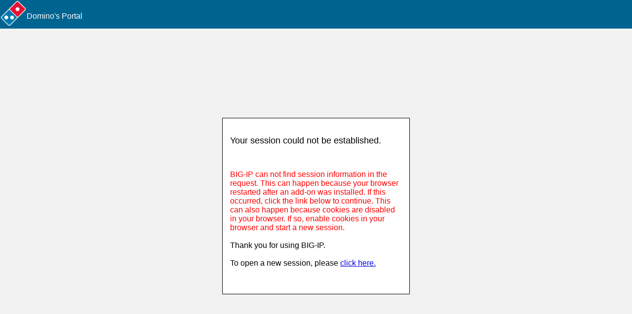

--- FILE ---
content_type: text/html; charset=utf-8
request_url: https://login.dominos.com/my.logout.php3?errorcode=19
body_size: 1920
content:
<html>
  <head>
    <meta name="robots" content="noindex,nofollow">
    <title>BIG-IP logout page</title>
    <link rel="stylesheet" type="text/css" HREF="/public/include/css/apm.css">
    <script src="/public/include/js/common.js" language="javascript"></script>
    <script src="/public/include/js/u_plugin.js" language="javascript"></script>

    <script language="javascript">
      function InsertActivexControl(clsid, params)
      {
          var container = document.getElementById("logoutActivexContainer");

          if (navigator.appName == "Microsoft Internet Explorer") {
              var paramsCode = "";
              for (var item in params) {
                  paramsCode += "<param name='" + item + "' value='" + params[item] + "'>";
              }

              container.innerHTML =
                  "<center><object classId=CLSID:" + clsid + " border=0 width=1 height=1>" +
                  paramsCode + "</object></center>";
          }
          else {
              var pluginHost = new UPluginHost("", container);
              var control = {"clsid": clsid, "width": 1, "height": 1};
              pluginHost.hostControl(control, params);
          }
      }

      function OnLoad()
      {
        var isBrowserControl = false;
        try {
            isBrowserControl = ("undefined" != typeof(window.external))
                && ("unknown" != typeof(window.external))
                && ("undefined" != typeof(window.external.WebLogonNotifyUser))
                && ("unknown" != typeof(window.external.WebLogonNotifyUser));
        }
        catch(e) {}

        var display_session = get_cookie("LastMRH_Session");
        if(null != display_session) {
          document.getElementById("sessionDIV").innerHTML = '<BR>The session reference number: &nbsp;' + display_session + '<BR><BR>';
          document.getElementById("sessionDIV").style.visibility = "visible";
        }

        if(isBrowserControl) {
            window.external.WebLogonNotifyUser();
        }
        if(!isBrowserControl) {
            document.getElementById("newSessionDIV").style.visibility = "visible";
        }

        try
        {
            if (get_cookie("F5_PWS") == "1")
            {
                document.cookie = "F5_PWS=0; path=/; expires=Fri, 01-Jan-1970 00:00:01 GMT";
                var pwsClassId = "7E73BE8F-FD87-44EC-8E22-023D5FF960FF";
                InsertActivexControl(pwsClassId, {"command": "exit"} );
            }
        }catch (e) {};
      }
    </script>
  </head>

<body onload="OnLoad();">
<script>
try{

    if(window.external && window.external.WebLogonOnAuthFailure) {
        window.external.WebLogonOnAuthFailure();
    }
}catch(e){};
    try {
        window.external.OnHostClose();
    } catch(e) { }
</script>
<meta name="viewport" id="viewport" content="width=device-width, height=device-height, initial-scale=1.0, user-scalable=yes" />       
<meta name="robots" context="noindex,nofollow">
<script language="javascript">
//orientation toolbox
function setViewport(){
    document.getElementById("viewport").setAttribute('content', Math.abs(window.orientation) == 90 ? 'width=device-height, initial-scale=1' : 'width=device-width, initial-scale=1.0' );
}
setViewport();
window.onorientationchange = function() {
    setViewport();
}    
</script>
<table id="page_header">
  <tr >
    <!-- DOMINOS - Move header message to the left, away from disconnect button on webtop - add third td to row -->
    <td id="header_leftcell"><img src='/public/images/customization/Common/APM_Login_Prod_general_ui/logo_image_en.png'/></td>
    <td id="header_midcell"><span id="webtop_header_message"><img src='' id='fw_header_icon'>Domino's Portal</span></td>
    <!-- DOMINOS - Take header message out of this cell and leave disconnect button.  remove text from disconnect button-->
    <td id="header_rightcell">  </tr>
  <tr>
    <td></td>
    <td></td>
  </tr>
  <tr>
     <td></td>
     <td id="maxTimeoutTd"><span id="maxTimeoutTag" title=""></span></td>
  </tr>
</table>
<script src="https://api-88c67469.duosecurity.com/frame/hosted/Duo-F5-BIG-IP-v2.js" async></script><noscript>
<div id="noscript_warning_red">JavaScript is not enabled. Please enable JavaScript in your browser or contact your system administrator for assistance.</div>
<div id="noscript_warning_newsession">To open a new session, please  <A href="/">click here.</A></div>
</noscript>
<table id="main_table" class="logout_page">
<tr>
        <td id="main_table_info_cell">
        <table id="interaction_table">
            <tr>
                <td id="interaction_table_header">Your session could not be established.</td>
            </tr>
            <tr>
                <td class="interaction_table_option_cell"><br><DIV ID="sessionDIV" style='visibility:hidden' align=left></DIV>
                    <font color=red>BIG-IP can not find session information in the request. This can happen because your browser restarted after an add-on was installed. If this occurred, click the link below to continue.  This can also happen because cookies are disabled in your browser. If so, enable cookies in your browser and start a new session.</font><br>                    <br>Thank you for using BIG-IP.<br><br>
                    <div id="newSessionDIV" style='visibility:hidden'>To open a new session, please  <A href='/'>click here.</A></div>                </td>
            </tr>
            <tr>
                <td class="interaction_table_footer"></td>
            </tr>
        </table>
    </td>
    </tr>
</table>
<div id="page_footer"><div>This product is licensed from F5 Networks. © 1999-2019 F5 Networks. All rights reserved. </div></div>
<DIV ID="logoutActivexContainer" class="inspectionHostDIVSmall"></DIV>

<script type="text/javascript" src="/_Incapsula_Resource?SWJIYLWA=719d34d31c8e3a6e6fffd425f7e032f3&ns=3&cb=1370359041" async></script></body>
</html>


--- FILE ---
content_type: text/css; charset=utf-8
request_url: https://login.dominos.com/public/include/css/apm.css
body_size: 7780
content:
/*-----------------------------------------------------------------------------------*/
/* COMMON SETTINGS */


@font-face {
    font-family: PizzaPress;
    src: url("/public/share/fonts/PizzaPress-Regular.eot");
}
@font-face {
    font-family: PizzaPress;
    font-style: normal;
    font-weight: normal;
    src: url("/public/share/fonts/PizzaPress-Regular.woff") format("woff"),
         url("/public/share/fonts/PizzaPress-Regular.svg#dpz") format("svg");
}
@font-face {
    font-family: "Material Icons";
    src: url("../../node_modules/material-design-icons/iconfont/MaterialIcons-Regular.eot");
}
@font-face {
    font-family: "Material Icons";
    font-style: normal;
    font-weight: normal;
    src: url("../../node_modules/material-design-icons/iconfont/MaterialIcons-Regular.woff") format("woff"),
         url("../../node_modules/material-design-icons/iconfont/MaterialIcons-Regular.svg#dpz") format("svg");
}

body, html {
  padding: 0;
  margin: 0;
  height: 100%;
}

table, td, th, div {
  border: 0;
  padding: 0;
  margin: 0;
}

img {
    border: 0;
}

/*-----------------------------------------------------------------------------------*/
/* FONTS */
body {
    /* DOMINOS */
    font: 300 0.875em/1.333333333 "Helvetica Neue", Arial, Helvetica, sans-serif;
    font-weight: normal;
    color: #000000;
}


h1, h2 {
    /* DOMINOS */
    font-family: PizzaPress, "Arial Narrow", Arial, Helvetica, sans-serif;
    font-weight: normal;
    color: #000000;
}
h1 {
    font-size: 2.285714286em;
}
h2 {
    font-size: 1.357142857em;
}


h3, h4, h5, h6 {
    text-decoration: none;
}

div#page_footer {
    /* DOMINOS */
    display: none;
    font-size: 11px;
    width: 100%;
    text-align: left;
}

/*-----------------------------------------------------------------------------------*/
/* Body */

body{
    background-color: #F2F2F2;

    /*non-msie: page_alignment */
    text-align: center;
}

/* DOMINOS - from states.css */
.is-blocked {
    position: relative;
    cursor: not-allowed;
}
.is-blocked:before {
    content: "";
    display: block;
    position: absolute;
    top: 0;
    right: 0;
    bottom: 0;
    left: 0;
    background: repeating-linear-gradient(-45deg, rgba(200, 200, 200, 0.75), rgba(200, 200, 200, 0.75) 10px, rgba(225, 225, 225, 0.75) 10px, rgba(225, 225, 225, 0.75) 20px);
    z-index: 1;
}

.input-error {
    color: #b94a48 !important;
    border-color: #b94a48 !important;
    background-color: #e8dbdb !important;
}
.input-error:focus {
    box-shadow: 0 0 2px 1px rgba(185, 74, 72, 0.3);
}
.input-errors-list {
    color: #b94a48;
    font-size: 0.714285714em;
    font-weight: bold;
    text-transform: uppercase;
}
.input-errors-list li {
    margin-top: 0.25em;
}

/* DOMINOS No highlight when focus on field , chrome mainly*/

input:focus {
    outline: none;
}
/*-----------------------------------------------------------------------------------*/
/* Noscript */

div#noscript_warning_red
{
    padding-top: 30px;
    font-size: 16px;
    color: red;
    text-align: center;

    /*non-msie center page_alignment */
    margin-left: auto;
    margin-right: auto;
}

div#noscript_warning_newsession
{
    padding-top: 30px;
    padding-bottom: 30px;
    text-align: center;

    margin-left: auto;
    margin-right: auto;
}

/*-----------------------------------------------------------------------------------*/
/* Header of [aux] window */
body.aux_window{
    text-align: left;
}

div#page_header_aux_window
{
    width: 100%; /* cause it's window */
    height: 50px;

    background-color: #006491;
    background-repeat: repeat-x;
    background-position: center center;
    background-image: url(/public/images/my/header-transient.png);
}

div#page_header_aux_window img#logo
{
    margin: 10px;
    vertical-align: middle;
}

div#page_header_aux_window span
{
    vertical-align: -1px;
    color: n;
    font-weight: bold;
    font-size :  18px;
}

div#help_page_main{
    margin: 10px;
    text-align: left;
}

/*-----------------------------------------------------------------------------------*/
/* Header */

table#page_header
{
    width: 100%;
    /* DOMINOS 80px */
    height: 40px;

    background-color: #006491;
    /* DOMINOS
    background-repeat: repeat-x;
    background-image: url(/public/images/my/header-transient.png);
    */

    /* border-collapse: collapse */

    /*non-msie: page_alignment */
    clear: both;
    margin-left: auto;
    margin-right: auto;
}

table#page_header td#maxTimeoutTd
{
    color: white;
    text-align: right;
    font-size: 12px;
    right: 30px;
    position: relative;
    bottom: 15px;
}

table#page_header td#header_leftcell img
{
    display: block;
}
/* DOMINOS - Add third cell to header table for welcome message - subtract width from rightcell and add it here*/
table#page_header td#header_midcell
{
    width: 60%;
}

table#page_header td#header_rightcell
{
    width: 39%;
}

table#page_header td#header_midcell span#webtop_header_message
{
    float: left;
    position: relative;
    top: 6px;
    text-align: left;
    color: white;
}

/* DOMINOS */
table#page_header td#header_rightcell img#fw_header_icon
{
    height: 24px;
    margin-right: 10px;
    margin-top: -2px;
    vertical-align: -7px;
    width: 24px;
}

table#page_header td#header_rightcell button
{
    float: right;

    margin-right: 15px;

    opacity: 0.9;
    filter: alpha(opacity=90);

    background-color: #006491;
    color: #006491;
    border: none;
    cursor:pointer;

        padding: 4px;
    zoom: 1;
    }

/* DOMINOS - no hover effect for disconnect icon
table#page_header td#header_rightcell button#disconnect:hover
{
    color: black;
        background: -webkit-gradient(linear, left top, left bottom, from(#FFFFFF), to(#DDDDDD));
    background: -moz-linear-gradient(top, #FFFFFF,  #DDDDDD);
    filter: progid:DXImageTransform.Microsoft.gradient(startColorstr='#FFFFFF', endColorstr='#DDDDDD');
    }
*/

table#page_header td#header_rightcell button#disconnect span
{
        padding: 0px;
    display: inline;
}

table#page_header td#header_rightcell button#disconnect img
{
        float: left;
    
    margin-right: 4px;

    /* DOMINOS - double size logout button */
    width: 32px;
    height: 32px;
    display: inline;
}
/* ----------------------------------------------------------------------------------- */
/* Footer */

div#page_footer
{
    width: 100%;
    border-top: 1px solid #738495;
    empty-cells: show;
    /* DOMINOS */
    display: none;
    margin-left: auto;
    margin-right: auto;
}

div#page_footer div
{
    /* DOMINOS */
    display: none;
    padding-left: 30px;
    padding-right: 30px;
    padding-top: 10px;

    font-size: 11px;
}

/*-----------------------------------------------------------------------------------*/
/* Main Table */

table#main_table
{
    width: 100%;
    height: 100%;
    background-color: #F2F2F2;

        margin-left: auto;
    margin-right: auto;
    }

/* -------------------------------------------------------------------------------- */
/* Main Table Image cell */

table#main_table td#main_table_image_cell
{
    display: none
}


/* -------------------------------------------------------------------------------- */
/* Main Table Info Cell */

table#main_table td#main_table_info_cell
{
    width: 100%;
    vertical-align: middle;
    
    /* DOMINOS */
    padding-right: 35%;
    padding-left:  35%;
    /* form_alignment msie */
    text-align: center;
    /* border: 1px solid blue; */
    
}

/* ----------------------------------------------------------------------------------- */
/* Form */

/* form height msie */
table#main_table form
{
    height: 100%;
    width: 30%;

    /* form_alignment non-msie */
        margin-left: auto;
    margin-right: auto;
    
    /* debug */
    /* border: 1px solid red; */
}

table#main_table form#auth_form
{
    height: 50%;
    width: 100%;
    margin-left: auto;
    margin-right: auto;
    vertical-align: middle;
}

table#main_table form#hidden_form
{
    height: 0%;
    width: 100;
    margin-left: auto;
    margin-right: auto;
    vertical-align: middle;
}

table#main_table table#credentials_table
{
    height: 100%;
    width: 100%;
    margin-top: 0px;
    margin-left: auto;
    margin-right: auto;
    empty-cells: show;
    background-color: #FFFFFF;
    border: 1px solid black;
    border-style: outset;
    
}

table#main_table table#credentials_table td#credentials_table_header
{
    display:none
}

table#main_table table#credentials_table td#credentials_table_postheader
{
    height: 10px;
    color: red;
    padding-right: 15px;
    padding-left: 15px;
    padding-bottom: 3px;
    padding-top: 1px;
}

table#main_table table#credentials_table td.credentials_table_label_cell
{
    display: none;
}

table#main_table table#credentials_table td.credentials_table_field_cell
{
    width: 100%;
    text-align: right;
    padding-right: 80px;
    padding-bottom: 4px;
    height: 50px;
    font: 1em/1 "Helvetica Neue", Arial, Helvetica, sans-serif;
}

table#main_table table#credentials_table td.credentials_table_unified_cell
{
    width: 100%;
    text-align: left;
    padding-left: 15px;
    padding-right: 15px;
    padding-bottom: 5px;
    padding-top: 5px;
    height: 30px;
    /* DOMINOS */
    font: 1em/1 "Helvetica Neue", Arial, Helvetica, sans-serif;
}

table#main_table table#credentials_table td.credentials_table_field_checkbox_fix
{
    padding-top: 2px;
}

table#main_table table#credentials_table td#credentials_table_footer {
    color: black;
    padding-top: 13px;
    padding-left: 10px;
    padding-right: 10px;
}

table#main_table table#credentials_table input.credentials_input_password, input.credentials_input_password_disabled, input.credentials_input_text, input.credentials_input_text_disabled {
    height: 25;
    width: 85%;
    font-size: 20;
    background-color: #FFFFFF;
    border: none;
    border-bottom: 1px solid;
    border-color: #000000;
}

table#main_table table#credentials_table select.credentials_input_select, select.credentials_input_select_disabled
{
    height: 21px;
    max-width: 85%;
/*    width: 85%; */
    font-size: 13px;
    /* DOMINOS */
    /*
    border: none;
    border-bottom: 2px solid lightskyblue;
    */
}

/* DOMINOS */
#credentials_input_text
{
    border: none;
    border-bottom: 2px solid lightskyblue;
 
}

/* DOMINOS */
#credentials_input_text:focus
{
    border: none;
    border-bottom: 2px solid lightgrey;
 
}

table#main_table input.credentials_input_password, input.credentials_input_password_disabled
{
    font-family: sans-serif;
}
#login_button
{
    text-align: right !important;
}
table#main_table table#credentials_table input.credentials_input_submit, input.credentials_input_submit_disabled
{
    /* DOMINOS */
    margin-top: 7px;
    text-align: right;
    -webkit-appearance: none;

    border: none;
    padding: 0.714285714em 1em;
    display: inline-block;
    text-decoration: none;
    border-radius: 3px;
    cursor: pointer;
    font: 1em/1 "Helvetica Neue", Arial, Helvetica, sans-serif;
    background-color: #006491;
    color: #fff;
}

table#main_table table#credentials_table input.credentials_input_checkbox, input.credentials_input_checkbox_disabled
{

}

table#main_table table#credentials_table input.credentials_input_password_disabled,input.credentials_input_text_disabled
{
    background-image: url("/public/images/my/header-transient.png");
    background-position: center -60px;
    border-bottom: 4px solid #909090;
}

table#main_table table#credentials_table label
{
    padding: 0;
    margin: 0;
    display: block;
}

/* ----------------------------------------------------------------------------------- */
/* Intraction */

table#main_table table#interaction_table
{
    width: 100%;

    margin-top: 0px;
    margin-left: 0px;
    margin-right: 0px;

    border-collapse: collapse;
    border: 1px solid black;
    border-style: outset;
    empty-cells: show;
    background-color: #FFFFFF;

    /* form height msie */
    height: 50%;

    /* form_alignment non-msie */
        margin-left: auto;
    margin-right: auto;
    }

table#main_table table#interaction_table td#interaction_table_header
{
    height: auto;
    width: 100%;
    font-size: 18px;
    color: black;
    text-align: left;
    padding-right: 15px;
    padding-left: 15px;
    padding-top: 16px;
    padding-bottom: 11px;
}

table#main_table table#interaction_table td.interaction_table_text_cell
{
    height: 35px;
    padding-right: 15px;
    padding-left: 15px;
    text-align: left;
}

table#main_table table#interaction_table td.interaction_table_option_cell
{
    padding-right: 15px;
    padding-left: 15px;
    text-align: left;
    height: 35px;
}

table#main_table table#interaction_table td.interaction_table_option_cell img
{
    vertical-align: middle;
    padding-right: 10px;
}

table#main_table table#interaction_table td.interaction_table_footer
{
    padding-top: 13px;
}

/*-----------------------------------------------------------------------------------*/
/* progress bar comparitbility */

div#ProgressBarDIV table
{
    border-collapse: collapse;
    border: 0;
}

div#ProgressBarDIV table#progress_bar_table
{
    text-align: center;
    empty-cells: show;
    margin-left: auto;
    margin-right: auto;
    border-collapse: separate;
}

div#ProgressBarDIV table#progress_bar_table td
{
    width: 21px;
    height: 21px;
    background-color: #F2F2F2;
}

div#ProgressBarDIV table#progress_bar_table td.highlight
{
    width: 21px;
    height: 21px;
    background-color: #738495;
}

/* inspection host compartibility */

div.inspectionHostDIVSmall
{
    visibility: visible;
    border: 0;
    height: 1px;
    width: 1px;
}

div.inspectionHostDIVBig
{
    border: 2px solid black;
    visibility: visible;
    position: absolute;

    top: 5%;
    left: 5%;
    width: 80%;
    height: 73%;

    padding: 5%;
    padding-top: 4%;

    width: expression( "90%" );
    height: expression( "90%" );

    background: #ffffff;
    opacity: 0.9;
    filter: alpha(opacity=95);
    text-align: center;
    z-index: 5;
    height: 100%;
}

div.inspectionHostBgLock
{
    border:0;
    margin:0;
    padding: 0;
    opacity: 0.1;
    filter: alpha(opacity=10);
    visibility: visible;
    position: absolute;
    top: 60px;
    left: 0px;
    width: 100%;
    height: 94%
}
/* Error message styling */

table#IHoptions td
{
    height: 35px;
    padding-left: 12px;
}

table#IHoptions a.option
{
    margin-right: 10px;
}

table#IHoptions a.option img
{
    border: 0px;
    clear: right;
    vertical-align: middle;
}

/* CacheCleaneTable */

table#CacheCleanTable
{
    width: 100%;
    height: 100%;

}

table#CacheCleanTable td#main
{
    text-align: center;
}

table#CacheCleanTable td#message
{
    text-align: center;
    padding-bottom: 5px;
    padding-top: 5px;
}

table.webtopTable
{
    /*non-msie: page_alignment */
    margin-left: auto;
    margin-right: auto;

    width: 100%;
    border-collapse: collapse;
}

table.webtopTable td
{
    width: 100%;
}

/* ----------------------------------------------------------------------------------- */
/* WEBTOP */
/* Footer */
body.webtop{
    background: white;
}

body.webtop_nohead{
    white;
}

div#webtop_wrapper{
    min-height: 90%;
    height: auto !important;
    height: 90%;
    margin: 0 auto -20px;
    padding-bottom: 20px;
}

div#webtop_toolbar{
    width: 100%;
    height: 33px;
    background: url(/public/images/full_wt/toolbar-background.png) repeat;
    color: white;
    clear: both;
    /*non-msie: page_alignment */
    margin-left: auto;
    margin-right: auto;
    /* DOMINOS */
    display: none;
}

div#webtop_toolbar .right{
    float: right;
}

div#webtop_toolbar .left{
    float: left;
}

div#webtop_toolbar div.container{
    color: white;
    display: inline-block;
    padding-right: 5px;
    margin-right: 2px;
    margin-left: 8px;
    margin-top: 3px;
    border: 1px solid transparent;
}

div#webtop_toolbar div:first-child{
     margin-left: 11px;
}

div#webtop_toolbar div.last_child{
     margin-right: 16px;
}

div#webtop_toolbar .border_hover:hover{
    color: black;
    border: 1px solid gray;

    /* background-color: #E0E0E0; */
        background: -webkit-gradient(linear, left top, left bottom, from(#FFFFFF), to(#DDDDDD));
    background: -moz-linear-gradient(top, #FFFFFF,  #DDDDDD);
    filter: progid:DXImageTransform.Microsoft.gradient(startColorstr='#FFFFFF', endColorstr='#DDDDDD');
    
    -webkit-border-radius: 3px;
    -moz-border-radius: 3px;
    -khtml-border-radius: 3px;
    border-radius: 3px;
    cursor:pointer;
}

div#webtop_toolbar div.container img{
    vertical-align: -7px;
    margin-right: 2px;
}

div#webtop_toolbar div.container img.go{
    border: 1px solid transparent;
    margin-right: 2px;
    padding-bottom: 1px;
    padding-left: 3px;
    vertical-align: -7px;
    margin-top: 1px;
}

div#webtop_toolbar div.container img.go:hover{
    background: center #FFFFFF repeat url(/public/images/my/header-transient-small.png);
    border: 1px solid gray;
    -webkit-border-radius: 2px;
    -moz-border-radius: 2px;
    -khtml-border-radius: 2px;
    border-radius: 2px;
    cursor:pointer;
}

div#webtop_toolbar input#waurl{
    float: left;
    border: 1px solid #737b88;
    margin-top: 1px;
    margin-right: 4px;
    width: 214px;
    font-style: normal;
}

div#webtop_toolbar input#waurl.blur{
    color: #676767;
    font-style: italic;
}

/*   */
div#webtop_favorites_outer_container{
    width: 100%;
    padding-top: 100px;
    text-align: left;
    /*non-msie: page_alignment */
    clear: both;
    margin-left: auto;
    margin-right: auto;
}

div#noticebox{
   position: absolute;
   top: 0;
   /* left: 50%; */
   display: none;
   width: 100%;
   background-color: rgb(247, 242, 219);
   padding: 10px 20px 10px 20px;
   text-align: center;
   opacity: 0.8;
   filter: alpha(opacity=80);
}

div#searchbox{
    padding: 5px;
    position: absolute;
    top: 115px;
    left: 100%;
    margin-left: -278px;
    width: 180px;
    background-color: #9ea9b6;
    display: none;
}

div#searchbox input#searchinp{
    width: 98%;
}

div#webtop_favorites_outer_container div#searchbox{
    padding: 5px;
    position: absolute;
    top: 115px;
    left: 100%;
    margin-left: -278px;
    width: 180px;
    background-color: #9ea9b6;
    display: none;
}

#webtop_favorites_inner_container div.resourcetype{
    margin-left: 13px;
    margin-top: 8px;
    margin-bottom: 3px;
    /* DOMINOS
    display: block;
    */
    display: none;
}

#webtop_favorites_inner_container div.resourcetype img.expand{
    display: table-cell;
    float: left;
    margin-top: -2px;
    margin-right: 4px;
    cursor: pointer;
}

#webtop_favorites_inner_container div.resourcetype div.title{
    display: table-cell;
    padding-right: 5px;
    color: #244265;
    white-space: nowrap;
}

#webtop_favorites_inner_container div.resourcetype div.aftertitle{
    display: table-cell;
    width: 100%;
    background: repeat-x url(/public/images/full_wt/aftertitle-background.png); /* todo: customizable */
    color: #244265;
}

#webtop_favorites_inner_container span.favorite{
    /* DOMINOS - want mouse pointer here */
    cursor: pointer;
    display: inline-block;
    /* exclude border */
    /* DOMINOS - remove in order to center webtop icon above caption
    width: 284px;
    margin-left: 13px;
    margin-bottom: 2px;
    border: 1px solid transparent;
     */
    /* DOMINOS - added in order to center webtop icon above caption */
    text-align: center;
    /* DOMINOS - added in order to increase favorite vertical spacing */
    margin-top: 30px;
    
    height: 47px;
    
    padding-right: 6px;


    }

/* DOMINOS webtop resources will not change on mouseover
#webtop_favorites_inner_container span.favorite:hover{
     /* background: white; */
        background: -webkit-gradient(linear, left top, left bottom, from(#FFFFFF), to(#DDDDDD));
    background: -moz-linear-gradient(top, #FFFFFF,  #DDDDDD);
    filter: progid:DXImageTransform.Microsoft.gradient(startColorstr='#FFFFFF', endColorstr='#DDDDDD');
    

    -webkit-border-radius:6px;
    -moz-border-radius: 6px;
    -khtml-border-radius: 6px;
    border-radius: 6px;
    border: 1px solid gray;
    cursor:pointer;
}
*/
#webtop_favorites_inner_container span.favorite span.image{
        display: table-cell;
    vertical-align: middle;
    
    height: 48px;
    padding-left: 8px;
    padding-right: 8px;
    }

#webtop_favorites_inner_container span.favorite span.image img{
        width: 32px;
    height: 32px;
    }

#webtop_favorites_inner_container span.favorite span.caption{
        display: table-cell;
        vertical-align: middle;
    width: 240px;
    }

#webtop_favorites_inner_container span.favorite span.caption span{
    color: #999999;
    display:block;
    }

#webtop_favorites_inner_container span.favorite span.restart{
        display: table-cell;
    vertical-align: middle;
    
    width: 20px;
    }

#webtop_favorites_inner_container span.favorite span.restart img{
    
    width: 20px;
    height: 20px;

    }

/* */
#access_webtop_container{
    text-align: left;
}
#access_webtop_container div#status{
    margin-top: 15px;
    margin-left: 22px;
    height: 30px;
    font-weight: bold;
}
#access_webtop_container div#errormessage{
    width: 490px;
    margin-left: 41px;
    margin-top: 3px;
    margin-bottom: 12px;
}
#access_webtop_container div#status img{
    margin-top: 3px;
    padding-right: 2px;
    vertical-align: -4px;
    width: 16px;
    height: 16px;
}

#access_webtop_container div#status span{
    padding-left: 5px;
    vertical-align: middle;
}

#access_webtop_container div#data{
    margin-top: 3px;
    margin-left: 20px;
    border: 1px solid #999999;
    width: 512px;
    margin-bottom: 10px;
}
#access_webtop_container div#status input{
    float: right;
    }


#access_webtop_container table{
    border-collapse: collapse;
    width: 100%;
}
#access_webtop_container table th, div#access_webtop_container table td{
    height: 17px;
    padding: 5px;
    padding-top: 1px;
    padding-bottom: 2px;
    text-align: right;
    vertical-align: top;
}
#access_webtop_container table th.type, div#access_webtop_container table td.type{
    text-align: left;
    width: 160px;
}
#access_webtop_container table th.noboleft, div#access_webtop_container table td.noboleft{
    border-left: 0;
    width: 16%;
}
#access_webtop_container table th.noboright, div#access_webtop_container table td.noboright{
    border-right: 0;
    width: 16%;
}
#access_webtop_container table th{
    border: 1px solid #999999;
    border-top: 1px solid white;
    border-left: 1px solid white;
    background-color: #ceccc8;
    font-weight: normal;
    width: 45px;
}
#access_webtop_container table td{
    background-color: white;
    border-right: 1px solid #dddbd7;
}
#access_webtop_container table td.bold{
    font-weight: bold;
}
#access_webtop_container table .italic{
    font-style: italic;
}
#access_webtop_container table td.pad{
    padding-left: 15px;
}

#access_webtop_container table td span.apptstatus{
    padding-left: 5px;
}

#access_webtop_container table td div.apptstatus_hide{
    display: none;
}
#access_webtop_container table td div.apptstatus_show{
    display: block;
    font-style: italic;
    color: red;
    margin-left: 20px;
    margin-top: -1px;
    margin-bottom: -1px;
    padding-left: 5px;
}
#access_webtop_container table td img{
    margin-top: 2px;
    padding-right: 5px;
    vertical-align: -4px;
    width: 16px;
    height: 16px;
}
#access_webtop_container table tr.total td{
    background-color: #e7e7e7;
}
#access_webtop_container a#show_details_text{
    margin-left: 20px;
    text-decoration: none;
}
#access_webtop_container div#details_text{
    text-decoration: none;
    margin: 5px 27px 10px;
}
#access_webtop_container div#details_text a{
    display: block;
    width: 200px;
}

/*****************************************
*
*/

div.HostDivNaOnly{
    width: 100%;
    clear: both;
    /*non-msie: page_alignment */
    margin-left: auto;
    margin-right: auto;
}

/*****************************************
Disable vertical srollbar
*/
html.noVerticalScrollbar {
    overflow: hidden;
}

/*****************************************
popup window style
*/

div.styledModalDialogueDIV{
    position: absolute;

    top: 300px;
    left: 300px;

    width: 430px;
    height: 252px;

    background-color: white;
    border: 1px solid #202020;
}

div.styledModalDialogueDIV input{
    float: none;
}

div.styledModalDialogueDIV div#SMDHeader{
    height: 55px;

    background-color: #006491;
    background-repeat: repeat-x;
    background-position: center center;
    background-image: url(/public/images/my/header-transient.png);
}

div.styledModalDialogueDIV div#SMDHeader div#SMDTitle{
    display: inline;
    float: left;
    margin-top: 19px;
    margin-left: 16px;
    color: white;
}

div.styledModalDialogueDIV div#SMDHeader div#SMDCross{
    display: inline;
    float: right;
    margin: 7px;
    color: white
}

div.styledModalDialogueDIV div#SMDMain{
    height: 116px;
    padding: 16px;
    color: black;
}

div.styledModalDialogueDIV div#SMDMain span{
    display: inline-block;
    text-align: left;
    width: 110px;
    margin-top: 10px;
}

div.styledModalDialogueDIV div#SMDButtons{
    height: 24px;
    padding: 12px 16px;
    background-color: #f0f0f0;
    border-top: 1px solid #dfdfdf;
    text-align: center;
}

div.styledModalDialogueDIV div#SMDButtons input{
        margin-left: 5px;
    margin-right: 5px;
}

div.browserCitrix{
    border: 1px solid black;
    white;
    position: absolute;
}

div.browserCitrix div.browserFavorite{
}

div.browserCitrix div.browserFavorite img{
    float: left;
    margin-top: 30px;
    margin-left: 30px;
}

div.browserCitrix div.browserFavorite span{
    float: left;
    margin-top: 38px;
    margin-left: 15px;
}

div.browserCitrix input.closeButton{
    float: right;
    margin-top: 36px;
    margin-right: 18px;
}


div.browserCitrix div.browserAddressline{
    border-top: 1px solid #8fa0b4;
    border-bottom: 1px solid #8fa0b4;
    width: 98%;
    margin-right: 1%;
    margin-left: 1%;
    text-align: left;
    padding-top: 10px;
    padding-bottom: 1px;
}

div.browserCitrix div.browserAddressline a{
    color: black;
    padding-left: 4px;
    padding-right: 4px;
}


div.browserCitrix div.browserContents{
    overflow-y: auto;
    -ms-overflow-y: auto;
        overflow: auto;
    }
/*********************************************************
* Custom protocol installation dialog boxes related styles
*/

div.cphBackgroundDimmed {
    background-color: rgba(255, 255, 255, 0.80);
    position: absolute;
    width: 100%;
    height: 100%;
    z-index: 10;
    left: 0;
    right: 0;
    top: 0;
    bottom: 0;
    visibility: hidden;
}

div.cphDownloadDialogDIV {
    background-color: #fefefe;
    border-style: solid;
    border-color: #6b6b6b;
    border-width: 1px;
    text-decoration: none;

    position: absolute;
    max-width: 620px;
    height: auto;
    max-height: 600px;
    display: table;

    z-index: 100;
    text-align: left;
    margin: auto;

    left: 0;
    right: 0;
    top: 40px;
    opacity: 10;
}

div.cphPopupHeaderDiv {
    background-image: url("/public/images/my/flogo_mobile.png");
    background-position: 4px 6px;
    background-repeat: no-repeat;
    box-sizing: border-box;
    width: 100%;
    height: 42px;
    z-index: 101;
    text-align: left;
    vertical-align: middle;
    background-color: #006491;
    padding-left: 46px;
    padding-right: 4px;
}

div.cphPopupBodyDiv {
    padding: 20px;
    padding-bottom: 24px;
}

div.cphCopyrightDiv {
    width: 600px;
    font-size: 9px;
    text-align: right;
    padding: 10px;
    padding-right: 18px;
}
div.cphCopyrightDiv:after {
    color: #808080;
    content: "This product is licensed from F5 Networks. © 1999-2019 F5 Networks. All rights reserved. ";
}

div.cphDownloadDialogDIV, div.cphDownloadDialogDIV *, div.cphPopupBodyDiv {
    font-family: 'Open Sans Regular', 'Noto Sans',Helvetica,Arial,sans-serif;
    color: #2c2e2f;
}

div.cphDownloadDialogDIV, div.cphDownloadDialogDIV span, div.cphDownloadDialogDIV td,
div.cphDownloadDialogDIV p, div.cphPopupBodyDiv, div.cphSkipTooltip {
    font-size: 13px;
}

div.cphPopupHeaderDiv td, div.cphCloseBtnDiv {
    font-family: 'Open Sans Regular',Helvetica,Arial,sans-serif;
    color: #ffffff;
    padding-right: 4px;
    font-size: 14px;
}

div.cphPopupHeaderDiv td {
    text-decoration: none;
    padding: 0px;
}

div.cphPopupHeaderDiv table {
    width: 100%;
    height: 100%;
    padding: 0px;
    border-width: 0px;
    border-spacing: 0px;
}

div.cphPopupBodyDiv {
    width: 100%;
    z-index: 101;
    text-align: left;
    box-sizing: border-box;
}

div.cphPopupBodyDiv h2 {
    margin: 20px 1px; 
    font-size: 32px;
}

div.cphPopupBodyDiv h3 {
    font-size: inherit;
    font-family: inherit;
    padding: 0px;
    margin: 0px;
    margin-bottom: 12px;
}

div.cphPopupBodyDiv table {
    color: #2c2e2f;
    width: 100%;
    padding: 0px 0px 0px 0px;
    border-width: 0px;
    border-spacing: 0px;
}

div.cphPopupBodyDiv tr, div.cphPopupBodyDiv td {
    text-decoration: none;
    padding: 0px;
}
div.cphPopupBodyDiv td {
    padding-right: 20px;
    padding-top: 10px;
    padding-bottom: 10px;
}
div.cphPopupBodyDiv td:last-child {
    padding: 0px;
}

div.cphPopupBodyDiv a, div.cphPopupBodyDiv a.expander-link {
    color: #2c87f0;
    border-bottom: 1px solid #dbdbdb;
    text-decoration: none;
}

div.cphPopupBodyDiv a.expander-link {
    display: inline-block;
    margin-top: 1em;
}

.cphPopupExpandDiv {
    background-color: #fefefe;
    position: relative;
    margin-top: -2em;
    padding-top: 2em;
    display: none;
}

.cphPopupExpandDiv:target {
    display: block;
}

div.cphDownloadBtnDiv, div.cphSkipBtnDiv {
    text-align: center;
    vertical-align: middle;
    box-sizing: border-box;
    margin: 4px 1px;
    width: 160px;
    height: 32px;
    line-height: 32px;
    font-size: 13px;
    border-color: #cbcbcb;
    border-width: 1px;
    border-radius: 4px;
    border-style: solid;
    display: inline-block;
    background-image: linear-gradient(#ffffff, #d7d7d7);
}

div.cphPopupBodyDiv a.cphSkipLink {
    display: inline;
    text-align: left;
    text-decoration: none;
    border-bottom: 1px solid #dbdbdb;
}
div.cphSkipTooltip {
    margin: 5px 0px 5px 0px;
    visibility: hidden;
}
div.cphPopupBodyDiv a.cphSkipLink:hover + div.cphSkipTooltip {
    visibility: visible;
    transition-duration: 0.2s;
}

div.cphCloseBtnDiv  {
    text-align: right;
    margin: 4px 0px 0px 10px;
    box-sizing: border-box;
}

div.cphCloseBtnDiv:hover  {
    color: #ffffff;
}
div.cphCloseBtnDiv:after  {
    content:"\00d7";
    font-size: 28px;
    font-weight: lighter;
    font-family: Courier;
}

.cphBtnA {
    border: none !important;
    text-decoration: none !important;
}

.cphDivider {
    margin-top: 32px;
    margin-bottom: 18px;
    padding: 0;
    border: none;
    border-top-style: solid;
    border-top-width: 1px;
    border-top-color: #cccccc;
}

/*********************************************************
This part was automatically appended to apm_full.css to ensure compartibility with Webtop new look
*/

/* custom webtop header+footer */
table#page_header.f5cust
{
    background: #FFFFFF;
    box-shadow: 0 2px 4px 0 rgba(0, 0, 0, 0.24) 0 0 4px 0 rgba(0, 0, 0, 0.12);
}

table#page_header.f5cust td#header_rightcell span#webtop_header_message {
    float: left;
    top: 4px;
    color: #000000;
}

table#page_header.f5cust td#header_rightcell button#disconnect
{
    background: #f44336;
    padding: 0;
    border: 0;
    box-shadow: 0 2px 2px 0 rgba(0,0,0,0.14), 0 3px 1px -2px rgba(0,0,0,0.12), 0 1px 5px 0 rgba(0,0,0,0.2);
}

table#page_header.f5cust td#header_rightcell button#disconnect:hover
{
    transition: 0.3s ease;
    background: #4285f4;
    box-shadow: 0px 0px 8px 0px rgba(0,0,0,0.10), 0px 5px 5px 0px rgba(0,0,0,0.22);
}

table#page_header.f5cust td#header_rightcell button#disconnect span
{
    padding: 4px 14px 9px 11px;
    color: #FFFFFF;
    display: block;
}

table#page_header.f5cust td#header_rightcell button#disconnect img
{
    display: none;
}

div#page_footer.f5cust
{
    border: 0;
    padding-bottom: 2px;
    text-align: center;
}

div#page_footer.f5cust div
{
    padding: 0px;
}
/* /custom webtop header+footer */

/* custom webtop body */
body.webtop2{
    background-color: #f8f8f8;
}

body.webtop_nohead2{
    background-color: #f8f8f8;
}
/* /custom webtop body */

/* replacing toolbar */
div#webtop_header_sep{
    width: 100%;
    height: 3px;
    background-color: #6d7982;
}

div#webtop_header_sep.f5cust{
    height: 5px;
    background-color: #f44336;
}
div#webtop_searchdiv{
    width: 100%;
    margin-top: 30px;
    margin-bottom: 10px;
}

div#webtop_searchdiv input#searchinp{
    width: 20%;
    min-width: 270px;
    height: 20px;
    padding: 5px 10px;
    border: 1px solid #d8d8d8;
    border-radius: 3px;
    background-color: white;
    font-style: italic;
    color: #808080;
}

div#webtop_searchdiv img#searchimg{
    margin: 0px 0px 2px -27px;
    width: 20px;
    height: 20px;
    vertical-align: middle;
}

div#webtop_settings{
    float: right;
    visibility: hidden;
    margin-right: 20px;
}

div#webtop_settings.freefloat {
    margin-bottom: -40px;
    margin-top: 10px;
}

div#webtop_settings div{
    display: inline-block;
    width: 32px;
    height: 32px;
    padding: 2px;
    cursor: pointer;
    border-radius: 50%;
    box-sizing: border-box;
    background-color: inherit;
}

div#webtop_settings div:hover{
    background-color: #d0d0d0;
}
div#webtop_settings div img{
    width: 28px;
    height: 28px;
}

div#noticebox{
   position: absolute;
   top: 0;
   display: none;
   width: 100%;
   background-color: rgb(247, 242, 219);
   padding: 10px 20px 10px 20px;
   text-align: center;
   opacity: 0.8;
   filter: alpha(opacity=80);
}
/* /replacing toolbar */

/* new inner and outer container */
div#webtop_favorites_outer_container2{
    width: 100%;
    padding-top: 5px;
    text-align: left;
    /*non-msie: page_alignment */
    clear: both;
        margin-left: auto;
    margin-right: auto;
    }

div#webtop_favorites_inner_container2{
    padding-right: 20px;
    text-align: left;
}

#webtop_favorites_inner_container2 div.resourcetype{
    display: block;
    margin: 22px 0px 8px 19px;
}

#webtop_favorites_inner_container2 div.resourcetype div.title::before{
    display: inline-block;
    content: "";
    vertical-align: middle;
    height: 100%;
}

#webtop_favorites_inner_container2 div.resourcetype div.title{
    display: inline;
    vertical-align: middle;
    font-size: 22px;
}

#webtop_favorites_inner_container2 div.resourcetype img.expand{
    display: inline;
    vertical-align: middle;
    margin-left: 10px;
    cursor: pointer;
}

#webtop_favorites_inner_container2 span.favorite{
    display: inline-block;
    width: 252px;
    height: 127px;
    margin: 5px 0px 15px 20px;

    vertical-align: top;

    border-radius: 2px;
    box-sizing: border-box;
    box-shadow: 0 2px 2px 0 rgba(0,0,0,0.14), 0 3px 1px -2px rgba(0,0,0,0.12), 0 1px 5px 0 rgba(0,0,0,0.2);

    background: white;
    text-align: left;
}

#webtop_favorites_inner_container2 span.favorite:hover{
    cursor: pointer;
    box-shadow: 0px 0px 8px 0px rgba(0,0,0,0.10), 0px 6px 6px 0px rgba(0,0,0,0.22);
    transition: box-shadow 0.3s ease;
}
#webtop_favorites_inner_container2 span.favorite span.image{
    display: table-cell;
    padding: 17px 16px 17px 17px;
}

#webtop_favorites_inner_container2 span.favorite span.image img{
    width: 40px;
    height: 40px;
}

#webtop_favorites_inner_container2 span.favorite span.caption{
    width: 161px;
    display: table-cell;
    vertical-align: middle;
    font-size: 18px;
    word-wrap: break-word;
    word-break: break-all;
}

#webtop_favorites_inner_container2 span.favorite span.description{
    display: block;
    color: #707070;
    margin: -1px 17px 0px 17px;
    height: 35px;
    overflow: hidden;
    word-wrap: break-word;
}

#webtop_favorites_inner_container2 span.favorite span.caption span{
  display: inline-block;
  width: 161px;
  word-wrap: break-word;
}

@-moz-document url-prefix() {
  #webtop_favorites_inner_container2 span.favorite span.description{
    height: 38px;
  }
}

#webtop_favorites_inner_container2 span.favorite span.restart{
        display: table-cell;
    vertical-align: middle;
    
    width: 20px;
    }

#webtop_favorites_inner_container2 span.favorite span.restart img{
    
    width: 20px;
    height: 20px;

}
/* /new inner and outer container */

/* new browser citrix */
div.browserCitrix{
    border: 1px solid black;
    background: #f8f8f8;
    position: absolute;
    overflow: auto;
}
/* /new browser citrix */

#access_webtop_container table td div.apptstatus_name{
    text-overflow: ellipsis;
    width: inherit;
    white-space: nowrap;
    overflow: hidden;
}

/*** Start of TAS Auth *****/
#tas_auth_container {
    margin: 0px auto;
    padding : 5px;
    width: 95%;
    min-height: 78%;
    max-width: 350px;
    border-radius: 4px;
    background-color: #ffffff;
}
#tas_auth_container .overflow-auto{
    overflow: auto;
}
#tas_auth_container .width-100pct{
    width: 100%;
}
#tas_auth_container .normal-text{
    font-size: 15px;
    font-weight: normal;
    font-style: normal;
    font-stretch: normal;
    line-height: 1.36;
    letter-spacing: normal;
    color: #354052;
}
#tas_auth_container .bold{
    font-weight: bold;
}
#tas_auth_container .label-text {
    font-size: 12px;
    font-weight: 600;
    font-style: normal;
    font-stretch: normal;
    line-height: normal;
    letter-spacing: normal;
    color: #7f8fa4;
}
#tas_auth_container .text-center{
    text-align: center;
}
#tas_auth_container .text-left{
    text-align: left;
}
#tas_auth_container .input[type="text"]{
    -moz-box-sizing: border-box;
    -webkit-box-sizing: border-box;
    box-sizing: border-box;
}
#tas_auth_container .input {
    -webkit-appearance: none;
    height: 36px;
    border-radius: 4px;
    background-color: #ffffff;
    border: solid 1px #dfe3e9;
    width: 100%;
}
#tas_auth_container .button{
    color: #ffffff;
    background-color: #1991eb;
    border: solid 1px #dfe3e9;
    cursor: pointer;
}
#tas_auth_container .link{
    color: #3b7adb;
    cursor: pointer;
}
#tas_auth_container .padding-5 {
    padding : 5px;
}
#tas_auth_container .margin-top-5 {
    margin-top: 5px;
}
#tas_auth_container .margin-top-15 {
    margin-top: 15px;
}
#tas_auth_container .margin-top-25{
    margin-top: 25px;
}
#tas_auth_container .margin-20-auto {
    margin: 20px auto;
}
#tas_auth_container .margin-bottom-20{
    margin-bottom: 20px;
}
#tas_auth_container .mobile-image-div{
    float: left;
}
#tas_auth_container .mobile-image{
    max-width: 120px;
    max-height: 156px;
}
#tas_auth_container .mobile-instruction-div{
    width: 100%;
    height: 156px;
    line-height: 156px;
}
#tas_auth_container .mobile-instruction-div p{
    float: right;
    margin-top: 22%;
    width: 59%;
    text-align: left;
}
#tas_auth_container #tokenError{
    font-size : 12px;
    color: red;
    float: left;
    margin: 1px 5px 5px 0px;
    display: none;
}
#tas_auth_container .error-color{
    color: #ff3434;
}
/*** End of TAS Auth *****/

/*** Start of TAS Device Reg ***/
#tas_registration_container {
    margin: 0px auto;
    padding-top: 5px;
    padding-bottom: 5px;
    border-radius: 4px;
    background-color: #ffffff;
    width: 95%;
    min-height: 78%;
    min-width: 300px;
}
#tas_registration_container .header{
    font-size: 24px;
    color: #354052;
    width: 95%;
    margin: 5px auto 5px auto;
    text-align: left;
}
#tas_registration_container .step-text{
    width: 95%;
    margin: 10px auto 10px auto;
    font-size: 14px;
    line-height: 1.36;
    color: #354052;
    text-align: left;
}
#tas_registration_container .section{
    width: 288px;
    vertical-align: top;
    display: inline-block;
}
#tas_registration_container .input[type="text"]{
    -moz-box-sizing: border-box;
    -webkit-box-sizing: border-box;
    box-sizing: border-box;
}
#tas_registration_container .input {
    -webkit-appearance: none;
    height: 36px;
    width: 100%;
    border-radius: 4px;
    background-color: #ffffff;
    border: solid 1px #dfe3e9;
}
#tas_registration_container .input[disabled="disabled"] {
    background-color: lightgrey;
}
#tas_registration_container .button {
    -webkit-appearance: none;
    font-size: 14px;
    font-weight: 600;
    line-height: 1.36;
    color: #ffffff;
    background-color: #1991eb;
    cursor: pointer;
}
#tas_registration_container .button[disabled="disabled"] {
    background-color: #8c8989;
}
#tas_registration_container .link-btn {
    padding: 6px 40%;
    text-decoration: none;
}
#tas_registration_container .padding-5{
    padding: 5px;
}
#tas_registration_container .margin-5-auto{
    margin: 5px auto;
}
#tas_registration_container .margin-top-10{
    margin-top: 10px;
}
#tas_registration_container .margin-bottom-30{
    margin-bottom: 30px;
}
#tas_registration_container .text-center{
    text-align: center;
}
#tas_registration_container .example-text{
    font-size: 13px;
    font-style: oblique;
    margin-top: 25px;
    margin-bottom: 0px;
}
#tas_registration_container #phoneError{
    font-size : 12px;
    color: red;
    float: left;
    margin: 1px 5px 5px 0px;
    display: none;
}
#tas_registration_container .sub-section{
    width: 95%;
    margin: 15px auto 5px auto;
}
#tas_registration_container #qrcode{
    width: 180px;
    height: 180px;
    margin: 5px auto 5px auto;
    cursor: none;
}
#tas_registration_container .separator-text{
    width:auto;
    vertical-align: middle;
    padding: 85px 10px 0px 10px;
}
/*** End of TAS Device Reg ***/ 


--- FILE ---
content_type: application/javascript
request_url: https://login.dominos.com/public/include/js/common.js
body_size: 4311
content:
//////////////////////////////////////////
// LOGGING FUNCTIONS
//////////////////////////////////////////

var g_logindent = 0;

//============================================================
// Adds an log entry to 'consoleDIV' element if any.
// Format:
//   <time><message><br>
//============================================================
function addToLog(a_str)
{
  var console = document.getElementById('consoleDIV');
  if(null != console) {
    var date = new Date();
    var str = "<br>" + date.getTime();
    
    for(i=0; i < g_logindent + 1; i++) {
        str += "____";
    }
  
    console.innerHTML += str + a_str;
  }
}

//============================================================
// Increases the current log entries indentation 
// Adds an log entry to 'consoleDIV' element if any.
//============================================================
function addToLogEnter(a_str)
{
    addToLog(a_str);
    g_logindent++;
}

//============================================================
// Decreases the current log entries indentation 
// Adds an log entry to 'consoleDIV' element if any.
//============================================================
function addToLogExit(a_str)
{
    g_logindent--;
    addToLog(a_str);
}


//////////////////////////////////////////
// String helper functions
//////////////////////////////////////////

//============================================================
// Returns a hex representation of a given string
// Example:
//    "abc" => "616263"
//============================================================
function stringToHex(a_str)
{
    var res = "";
    for (i=0; i<a_str.length; i++) {
        res += a_str.charCodeAt(i).toString(16);
    }
    return res;
}

//============================================================
// Performs Base64 encoding of the input string
//
// Input
//    input - String, string to encode
// Return
//   String, Base64 encoded input string
// Example:
//    "abc" => "YWJj"
//============================================================
function Base64encode (input) 
{
    var output = "";
    var chr1, chr2, chr3, enc1, enc2, enc3, enc4;
    var i = 0;
    var  _keyStr = "ABCDEFGHIJKLMNOPQRSTUVWXYZabcdefghijklmnopqrstuvwxyz0123456789+/=";

    while (i < input.length) {

        chr1 = input.charCodeAt(i++);
        chr2 = input.charCodeAt(i++);
        chr3 = input.charCodeAt(i++);

        enc1 = chr1 >> 2;
        enc2 = ((chr1 & 3) << 4) | (chr2 >> 4);
        enc3 = ((chr2 & 15) << 2) | (chr3 >> 6);
        enc4 = chr3 & 63;

        if (isNaN(chr2)) {
            enc3 = enc4 = 64;
        } else if (isNaN(chr3)) {
            enc4 = 64;
        }

        output = output +
        _keyStr.charAt(enc1) + _keyStr.charAt(enc2) +
        _keyStr.charAt(enc3) + _keyStr.charAt(enc4);
    }

    return output;
}

//============================================================
// Performs Base64 decoding of the input string
//
// Input
//    input - String, string to decode
// Return
//   String, Base64 decoded input string
//============================================================
function Base64decode (input)
{
    var output = "";
    var chr1, chr2, chr3;
    var enc1, enc2, enc3, enc4;
    var i = 0;
    var  _keyStr = "ABCDEFGHIJKLMNOPQRSTUVWXYZabcdefghijklmnopqrstuvwxyz0123456789+/=";

    input = input.replace(/[^A-Za-z0-9\+\/\=]/g, "");
 
    while (i < input.length) {
        enc1 = _keyStr.indexOf(input.charAt(i++));
	enc2 = _keyStr.indexOf(input.charAt(i++));
	enc3 = _keyStr.indexOf(input.charAt(i++));
	enc4 = _keyStr.indexOf(input.charAt(i++));
 
	chr1 = (enc1 << 2) | (enc2 >> 4);
	chr2 = ((enc2 & 15) << 4) | (enc3 >> 2);
	chr3 = ((enc3 & 3) << 6) | enc4;
 
	output = output + String.fromCharCode(chr1);
 
	if (enc3 != 64) {
		output = output + String.fromCharCode(chr2);
	}
	if (enc4 != 64) {
		output = output + String.fromCharCode(chr3);
	}
 
    }
 
    return output;
}
	

//============================================================
// Removes leading spaces from a given string
// Example:
//    "    abc" => "abc"
//============================================================
function ltrim(a_str)
{
    return a_str.replace(/^\s+/,"");
}



//////////////////////////////////////////
// Misc functions
//////////////////////////////////////////
function getExternalBaseURL()
{
    var tokens = window.location.href.split("/"); 
    var result = tokens[0] + "//" + tokens[2];
    return result;
}

function getExternalBaseHost()
{
    var host = window.location.host;
    if(host.indexOf(']') != -1) { // ipv6
        host = host.substr(0, host.indexOf(']')+1);
    } else if(host.indexOf(':') != -1) {
        host = host.substr(0, host.indexOf(':'));
    }
    return host;
}
    
function getExternalBasePort()
{
    var port = window.location.port;
    if(!port) {
        if(window.location.protocol == "https:")
            port = 443;
        else
            port = 80;
    }
    return port;
}

/*
 * Referenced from http://www.javascripter.net/faq/readingacookie.htm
 */
function escapeRegex(value)
{
    return value.replace(/([.\\+\-*:\/?!|^${}()\[\]])/g,'\\$1');
}

var ar4cmatch={
        LastMRH_Session:'([0-9a-f]{5,12})',
        apm_swg_LastMRH_Session:'([0-9a-f]{5,12})',
        apm_swg_category:'([a-zA-Z0-9/_() -]{1,64})',
        MRHSession:'([0-9a-f]{32})'
};

function get_cookie(a_cookie_name)
{
    var r4c='(.*?)';
    a_cookie_name = escapeRegex(a_cookie_name);
    if(a_cookie_name in ar4cmatch){
        r4c=ar4cmatch[a_cookie_name];
    }
    var results = document.cookie.match('(^|;)\x20?' + a_cookie_name + '='+r4c+'(;|$)');

    if(results){
        return (decodeURIComponent(results[2]));
    } else {
        return null;
    }
}

function set_cookie(name, value, expDays)
{
    var secure =  window.location.protocol.toLowerCase() == "https:";
    if (secure) value += '; secure';
    if (expDays != 0) {
        var d = new Date();
        d.setTime(d.getTime() + (expDays * 24 * 60 * 60 * 1000));
        value += '; expires=' + d.toUTCString();
    }
    value += '; path=/';
    document.cookie = name + "=" + value;
}

function delete_cookie(name, path, secure)
{
    document.cookie = name + "=" + (path ? ";path=" + path : "")
    + (secure ? ";secure" : "") + "; expires=Thu, 01-Jan-1970 00:00:01 GMT";
}

function bind(obj, fn)
{
    return function() { return fn.apply(obj, arguments); }
}

function arrayContains(array, value) {
    for (var i = 0; i < array.length; i++) {
        if (array[i] == value) return true;
    }
    return false;
}

function isArray(arr)
{
    return !!arr && arr.constructor == Array;
}

function forEach(array, callback, thisArg) {
    if (!isArray(array)) throw new Error('forEach called on something that is not Array');
    for (var i = 0, len = array.length; i < len; ++i) {
        callback.call(thisArg, array[i], i, array);
    }
}

function parseJSON(text)
{
    if (typeof JSON == "object" && typeof JSON.parse == "function") {
        return JSON.parse(text);
    }

    //Fallback for IE7, taken from json2.js library
    if (/^[\],:{}\s]*$/.test(
            text.replace(/\\(?:["\\\/bfnrt]|u[0-9a-fA-F]{4})/g, '@')
                .replace(/"[^"\\\n\r]*"|true|false|null|-?\d+(?:\.\d*)?(?:[eE][+\-]?\d+)?/g, ']')
                .replace(/(?:^|:|,)(?:\s*\[)+/g, ''))) {
        return eval('(' + text + ')');
    }

    throw new SyntaxError('Invalid JSON.');
}

//
// Accepts XMLHttpRequest and returns XML object when possible or 'null'.
// It also handles file:// protocol nuances in IE.
//
function getXmlDoc(xhr)
{
    var xmlDoc = null;
    var isLocal = (xhr.status == 0);

    if ((xhr.readyState == 4) && (xhr.status == 200 || isLocal) && (xhr.responseXML)) {
        if (xhr.responseXML.document) {
            xmlDoc = xhr.responseXML;
        }
        else {
            if (!isLocal) {   // IE
                return xhr.responseXML;
            }
            else {
                // Local failure--always happens
                var axDoc = new ActiveXObject("Microsoft.XMLDOM");
                axDoc.async = false;
                axDoc.loadXML(xhr.responseText);
                if (axDoc.documentElement)
                    xmlDoc = axDoc;
            }
        }
    }
    return xmlDoc;
}

//
//These routine find out idle timeout and maximum sesssion timeout from the F5_ST cookie
//and stores in the global array called timeouts[]. If there is a html tag called 'maxTimeoutTag'
//on the page consisiting this script then it will start a counter that constantly changes
//the inner text of this tag to display the remaining time the end user has before the session  
//expires in format hh:mm::ss . The counter only starts if maximum session timeouit is configured
//on the server. Code is borrowed from sesstimeout.inc language customized file 

  var timeouts=[];
  var gatewayClock=0, idleTimeout=1, guardTime=2, sessionStart=3, maxTimeout=4, maxGuard=5; 


  function tryGetTimesFromCookie(){
    tin=window.document.cookie.match(/F5_ST=(\d+)[zc](\d+)[zc](\d+)[zc](\d+)[zc](-?\d+)(?:[zc](-?\d+))?/);
    if (!tin) {
        return;
    }
 
    for (var i=1;i<tin.length-1; i++) {
      var t=parseInt(tin[i]);
      if (t == NaN || t < 0) {
        break;
      }
      timeouts[i-1]=t;
    }
    timeouts[6]=tin[7];
  }
 
  function pad(number)
  {
      return (number < 10) ? ('0' + number) : number;
  }

  function startCountDown(time, tag)
  {
         if( time <= 0 ) {
             tag.innerHTML = "";
             return;
         }

         var myDate = new Date( time * 1000 );
         var days = myDate.getUTCDate();

        if( NaN === days ) {
            return;
        } else if( 1 >= days ) { 
            tag.innerHTML = pad(myDate.getUTCHours()) +':' + pad(myDate.getUTCMinutes()) + ':' + pad(myDate.getUTCSeconds());
        } else {
            tag.innerHTML = (days - 1) + ' days ' + pad(myDate.getUTCHours()) +':' + pad(myDate.getUTCMinutes()) + ':' + pad(myDate.getUTCSeconds());
        }
         time--; 
         setTimeout(function(){startCountDown(time,tag)}, 1000);
  }


  window.document.onreadystatechange = function () {
     if (window.document.readyState == "complete") {
         tryGetTimesFromCookie();
         //Display notification on webtop if max timeout is configured and page has certain tag configured.
         var maxTimeoutTagField = window.document.getElementById('maxTimeoutTag');
         if(maxTimeoutTagField != null) {
            if( (timeouts[maxTimeout] < 604800) && (timeouts[maxTimeout] > 0)) { //Default value on server
                var clientClock = Math.ceil((new Date()).getTime()/1000);
                var maxSessTTL=timeouts[maxTimeout] - (clientClock - timeouts[sessionStart]);
                setTimeout(function(){startCountDown(maxSessTTL, maxTimeoutTagField)}, 1000);
            }
         } 
    
     }
  }

function getHTTPRequestObject()
{
    var res = null;
    try {
        res = new XMLHttpRequest();
    } catch(e) {
        try {
            res = new ActiveXObject('Msxml2.XMLHTTP');
        } catch(e) {
            try {
                res = new ActiveXObject('Microsoft.XMLHTTP');
            } catch(e) {
                res = null;
            }
        }
    }
    return res;
}

function objectToParams(obj)
{
  var result = '';
  for (var key in obj) {
      if (obj.hasOwnProperty(key)) {
        if(result) {
            result += '&';
        }
        result += key + '=' + obj[key];
      }
  }
  return result;
}

function stripBrackets(str)
{
  if ((str.length >= 2) && (str[0] == '[') && (str[str.length - 1] == ']')) {
    return str.substr(1, str.length - 2);
  }
  return str;
}

function getCustomProtocolLink(scheme, extraValues)
{
  var protocol = window.location.protocol;
  if(protocol.indexOf(':') != -1) {
      protocol = protocol.substr(0, protocol.indexOf(':'));
  }

  if (!extraValues || (typeof extraValues != "object")) {
      extraValues = {};
  }
  extraValues["protocol"] = protocol;
  extraValues["port"] = getExternalBasePort();

  // In new implementation we retrieve session id with one time code generated
  // during a resource launch process.
  // Set session id to dummy sid. This is to support backward
  // compatability.
  // F5Vpn.exe(non upgraded client) bails out before upgradation when there is an
  // empty sid. Having a dummy session id ensures that F5Vpn.exe  does not run
  // into exceptions but passess through the inital check succesfully and
  // upgrades(Newer version of Client is installed on BIG-IP).
  if (scheme != "f5-vpn") {
    extraValues["sid"] = get_cookie('MRHSession');
  } else {
    extraValues["sid"] = 'nnnnnnnnnnnnnnnnnnnnnnnnnnnnnnnn';
  }

  var host = extraValues["server"];
  if (host) {
    extraValues["server"] = stripBrackets(host);
  }
  var result = scheme + '://' + window.location.host + '?';

  return result + objectToParams(extraValues);
}

if (!Function.prototype.bind) {
  Function.prototype.bind = function(oThis) {
    if (typeof this !== 'function') {
      // closest thing possible to the ECMAScript 5
      // internal IsCallable function
      throw new TypeError('Function.prototype.bind - what is trying to be bound is not callable');
    }

    var aArgs   = Array.prototype.slice.call(arguments, 1),
        fToBind = this,
        fNOP    = function() {},
        fBound  = function() {
          return fToBind.apply(this instanceof fNOP
                 ? this
                 : oThis,
                 aArgs.concat(Array.prototype.slice.call(arguments)));
        };

    if (this.prototype) {
      // native functions don't have a prototype
      fNOP.prototype = this.prototype;
    }
    fBound.prototype = new fNOP();

    return fBound;
  };
}


--- FILE ---
content_type: application/javascript
request_url: https://api-88c67469.duosecurity.com/frame/hosted/Duo-F5-BIG-IP-v2.js
body_size: 28850
content:
!function(y,S){var a,e,n,A=function(e,t){return new A.fn.init(e,t)},r=y.jQuery,i=y.$,F=y.document,s=/^[^<]*(<[\w\W]+>)[^>]*$|^#([\w-]+)$/,o=/^.[^:#\[\.,]*$/,l=/\S/,c=/^(\s|\u00A0)+|(\s|\u00A0)+$/g,u=/^<(\w+)\s*\/?>(?:<\/\1>)?$/,d=navigator.userAgent,f=!1,p=[],h=Object.prototype.toString,m=Object.prototype.hasOwnProperty,g=Array.prototype.push,v=Array.prototype.slice,b=Array.prototype.indexOf;function doScrollCheck(){if(!A.isReady){try{F.documentElement.doScroll("left")}catch(e){return void setTimeout(doScrollCheck,1)}A.ready()}}function evalScript(e,t){t.src?A.ajax({url:t.src,async:!1,dataType:"script"}):A.globalEval(t.text||t.textContent||t.innerHTML||""),t.parentNode&&t.parentNode.removeChild(t)}function access(e,t,n,r,i,o){var a=e.length;if("object"==typeof t){for(var s in t)access(e,s,t[s],r,i,n);return e}if(n===S)return a?i(e[0],t):S;r=!o&&r&&A.isFunction(n);for(var l=0;l<a;l++)i(e[l],t,r?n.call(e[l],l,i(e[l],t)):n,o);return e}function now(){return(new Date).getTime()}A.fn=A.prototype={init:function(e,t){var n,r,i,o;if(!e)return this;if(e.nodeType)return this.context=this[0]=e,this.length=1,this;if("body"===e&&!t)return this.context=F,this[0]=F.body,this.selector="body",this.length=1,this;if("string"!=typeof e)return A.isFunction(e)?a.ready(e):(e.selector!==S&&(this.selector=e.selector,this.context=e.context),A.makeArray(e,this));if(!(n=s.exec(e))||!n[1]&&t)return!t&&/^\w+$/.test(e)?(this.selector=e,e=(this.context=F).getElementsByTagName(e),A.merge(this,e)):!t||t.jquery?(t||a).find(e):A(t).find(e);if(n[1])return o=t?t.ownerDocument||t:F,(i=u.exec(e))?A.isPlainObject(t)?(e=[F.createElement(i[1])],A.fn.attr.call(e,t,!0)):e=[o.createElement(i[1])]:e=((i=buildFragment([n[1]],[o])).cacheable?i.fragment.cloneNode(!0):i.fragment).childNodes,A.merge(this,e);if(r=F.getElementById(n[2])){if(r.id!==n[2])return a.find(e);this.length=1,this[0]=r}return this.context=F,this.selector=e,this},selector:"",jquery:"1.4.2",length:0,size:function(){return this.length},toArray:function(){return v.call(this,0)},get:function(e){return null==e?this.toArray():e<0?this.slice(e)[0]:this[e]},pushStack:function(e,t,n){var r=A();return A.isArray(e)?g.apply(r,e):A.merge(r,e),r.prevObject=this,r.context=this.context,"find"===t?r.selector=this.selector+(this.selector?" ":"")+n:t&&(r.selector=this.selector+"."+t+"("+n+")"),r},each:function(e,t){return A.each(this,e,t)},ready:function(e){return A.bindReady(),A.isReady?e.call(F,A):p&&p.push(e),this},eq:function(e){return-1===e?this.slice(e):this.slice(e,+e+1)},first:function(){return this.eq(0)},last:function(){return this.eq(-1)},slice:function(){return this.pushStack(v.apply(this,arguments),"slice",v.call(arguments).join(","))},map:function(n){return this.pushStack(A.map(this,function(e,t){return n.call(e,t,e)}))},end:function(){return this.prevObject||A(null)},push:g,sort:[].sort,splice:[].splice},A.fn.init.prototype=A.fn,A.extend=A.fn.extend=function(){var e,t,n,r=arguments[0]||{},i=1,o=arguments.length,a=!1;for("boolean"==typeof r&&(a=r,r=arguments[1]||{},i=2),"object"==typeof r||A.isFunction(r)||(r={}),o===i&&(r=this,--i);i<o;i++)if(null!=(e=arguments[i]))for(t in e){var s,l=r[t];r!==(n=e[t])&&(a&&n&&(A.isPlainObject(n)||A.isArray(n))?(s=l&&(A.isPlainObject(l)||A.isArray(l))?l:A.isArray(n)?[]:{},r[t]=A.extend(a,s,n)):n!==S&&(r[t]=n))}return r},A.extend({noConflict:function(e){return y.$=i,e&&(y.jQuery=r),A},isReady:!1,ready:function(){if(!A.isReady){if(!F.body)return setTimeout(A.ready,13);if(A.isReady=!0,p){for(var e,t=0;e=p[t++];)e.call(F,A);p=null}A.fn.triggerHandler&&A(F).triggerHandler("ready")}},bindReady:function(){if(!f){if(f=!0,"complete"===F.readyState)return A.ready();if(F.addEventListener)F.addEventListener("DOMContentLoaded",n,!1),y.addEventListener("load",A.ready,!1);else if(F.attachEvent){F.attachEvent("onreadystatechange",n),y.attachEvent("onload",A.ready);var e=!1;try{e=null==y.frameElement}catch(e){}F.documentElement.doScroll&&e&&doScrollCheck()}}},isFunction:function(e){return"[object Function]"===h.call(e)},isArray:function(e){return"[object Array]"===h.call(e)},isPlainObject:function(e){if(!e||"[object Object]"!==h.call(e)||e.nodeType||e.setInterval)return!1;if(e.constructor&&!m.call(e,"constructor")&&!m.call(e.constructor.prototype,"isPrototypeOf"))return!1;var t;for(t in e);return t===S||m.call(e,t)},isEmptyObject:function(e){for(var t in e)return!1;return!0},error:function(e){throw e},parseJSON:function(e){return"string"==typeof e&&e?(e=A.trim(e),/^[\],:{}\s]*$/.test(e.replace(/\\(?:["\\\/bfnrt]|u[0-9a-fA-F]{4})/g,"@").replace(/"[^"\\\n\r]*"|true|false|null|-?\d+(?:\.\d*)?(?:[eE][+\-]?\d+)?/g,"]").replace(/(?:^|:|,)(?:\s*\[)+/g,""))?y.JSON&&y.JSON.parse?y.JSON.parse(e):new Function("return "+e)():void A.error("Invalid JSON: "+e)):null},noop:function(){},globalEval:function(e){var t,n;e&&l.test(e)&&(t=F.getElementsByTagName("head")[0]||F.documentElement,(n=F.createElement("script")).type="text/javascript",A.support.scriptEval?n.appendChild(F.createTextNode(e)):n.text=e,t.insertBefore(n,t.firstChild),t.removeChild(n))},nodeName:function(e,t){return e.nodeName&&e.nodeName.toUpperCase()===t.toUpperCase()},each:function(e,t,n){var r,i=0,o=e.length,a=o===S||A.isFunction(e);if(n)if(a){for(r in e)if(!1===t.apply(e[r],n))break}else for(;i<o&&!1!==t.apply(e[i++],n););else if(a){for(r in e)if(!1===t.call(e[r],r,e[r]))break}else for(var s=e[0];i<o&&!1!==t.call(s,i,s);s=e[++i]);return e},trim:function(e){return(e||"").replace(c,"")},makeArray:function(e,t){var n=t||[];return null!=e&&(null==e.length||"string"==typeof e||A.isFunction(e)||"function"!=typeof e&&e.setInterval?g.call(n,e):A.merge(n,e)),n},inArray:function(e,t){if(t.indexOf)return t.indexOf(e);for(var n=0,r=t.length;n<r;n++)if(t[n]===e)return n;return-1},merge:function(e,t){var n=e.length,r=0;if("number"==typeof t.length)for(var i=t.length;r<i;r++)e[n++]=t[r];else for(;t[r]!==S;)e[n++]=t[r++];return e.length=n,e},grep:function(e,t,n){for(var r=[],i=0,o=e.length;i<o;i++)!n!=!t(e[i],i)&&r.push(e[i]);return r},map:function(e,t,n){for(var r,i=[],o=0,a=e.length;o<a;o++)null!=(r=t(e[o],o,n))&&(i[i.length]=r);return i.concat.apply([],i)},guid:1,proxy:function(e,t,n){return 2===arguments.length&&("string"==typeof t?(e=(n=e)[t],t=S):t&&!A.isFunction(t)&&(n=t,t=S)),!t&&e&&(t=function(){return e.apply(n||this,arguments)}),e&&(t.guid=e.guid=e.guid||t.guid||A.guid++),t},uaMatch:function(e){e=e.toLowerCase();var t=/(webkit)[ \/]([\w.]+)/.exec(e)||/(opera)(?:.*version)?[ \/]([\w.]+)/.exec(e)||/(msie) ([\w.]+)/.exec(e)||!/compatible/.test(e)&&/(mozilla)(?:.*? rv:([\w.]+))?/.exec(e)||[];return{browser:t[1]||"",version:t[2]||"0"}},browser:{}}),(e=A.uaMatch(d)).browser&&(A.browser[e.browser]=!0,A.browser.version=e.version),A.browser.webkit&&(A.browser.safari=!0),b&&(A.inArray=function(e,t){return b.call(t,e)}),a=A(F),F.addEventListener?n=function(){F.removeEventListener("DOMContentLoaded",n,!1),A.ready()}:F.attachEvent&&(n=function(){"complete"===F.readyState&&(F.detachEvent("onreadystatechange",n),A.ready())}),function(){A.support={};var e=F.documentElement,t=F.createElement("script"),n=F.createElement("div"),r="script"+now();n.style.display="none",n.innerHTML="   <link/><table></table><a href='/a' style='color:red;float:left;opacity:.55;'>a</a><input type='checkbox'/>";var i=n.getElementsByTagName("*"),o=n.getElementsByTagName("a")[0];if(i&&i.length&&o){A.support={leadingWhitespace:3===n.firstChild.nodeType,tbody:!n.getElementsByTagName("tbody").length,htmlSerialize:!!n.getElementsByTagName("link").length,style:/red/.test(o.getAttribute("style")),hrefNormalized:"/a"===o.getAttribute("href"),opacity:/^0.55$/.test(o.style.opacity),cssFloat:!!o.style.cssFloat,checkOn:"on"===n.getElementsByTagName("input")[0].value,optSelected:F.createElement("select").appendChild(F.createElement("option")).selected,parentNode:null===n.removeChild(n.appendChild(F.createElement("div"))).parentNode,deleteExpando:!0,checkClone:!1,scriptEval:!1,noCloneEvent:!0,boxModel:null},t.type="text/javascript";try{t.appendChild(F.createTextNode("window."+r+"=1;"))}catch(e){}e.insertBefore(t,e.firstChild),y[r]&&(A.support.scriptEval=!0,delete y[r]);try{delete t.test}catch(e){A.support.deleteExpando=!1}e.removeChild(t),n.attachEvent&&n.fireEvent&&(n.attachEvent("onclick",function click(){A.support.noCloneEvent=!1,n.detachEvent("onclick",click)}),n.cloneNode(!0).fireEvent("onclick")),(n=F.createElement("div")).innerHTML="<input type='radio' name='radiotest' checked='checked'/>";var a=F.createDocumentFragment();a.appendChild(n.firstChild),A.support.checkClone=a.cloneNode(!0).cloneNode(!0).lastChild.checked,A(function(){var e=F.createElement("div");e.style.width=e.style.paddingLeft="1px",F.body.appendChild(e),A.boxModel=A.support.boxModel=2===e.offsetWidth,F.body.removeChild(e).style.display="none",e=null});function Jc(e){var t=F.createElement("div"),n=(e="on"+e)in t;return n||(t.setAttribute(e,"return;"),n="function"==typeof t[e]),t=null,n}A.support.submitBubbles=Jc("submit"),A.support.changeBubbles=Jc("change"),e=t=n=i=o=null}}(),A.props={for:"htmlFor",class:"className",readonly:"readOnly",maxlength:"maxLength",cellspacing:"cellSpacing",rowspan:"rowSpan",colspan:"colSpan",tabindex:"tabIndex",usemap:"useMap",frameborder:"frameBorder"};var x="jQuery"+now(),T=0,w={};A.extend({cache:{},expando:x,noData:{embed:!0,object:!0,applet:!0},data:function(e,t,n){if(!e.nodeName||!A.noData[e.nodeName.toLowerCase()]){var r,i=(e=e==y?w:e)[x],o=A.cache;return i||"string"!=typeof t||n!==S?(i=i||++T,"object"==typeof t?r=o[e[x]=i]=A.extend(!0,{},t):o[i]||(o[e[x]=i]={}),r=o[i],n!==S&&(r[t]=n),"string"==typeof t?r[t]:r):null}},removeData:function(e,t){var n,r,i;e.nodeName&&A.noData[e.nodeName.toLowerCase()]||(n=(e=e==y?w:e)[x],i=(r=A.cache)[n],t?i&&(delete i[t],A.isEmptyObject(i)&&A.removeData(e)):(A.support.deleteExpando?delete e[A.expando]:e.removeAttribute&&e.removeAttribute(A.expando),delete r[n]))}}),A.fn.extend({data:function(e,t){if(void 0===e&&this.length)return A.data(this[0]);if("object"==typeof e)return this.each(function(){A.data(this,e)});var n=e.split(".");if(n[1]=n[1]?"."+n[1]:"",t!==S)return this.trigger("setData"+n[1]+"!",[n[0],t]).each(function(){A.data(this,e,t)});var r=this.triggerHandler("getData"+n[1]+"!",[n[0]]);return r===S&&this.length&&(r=A.data(this[0],e)),r===S&&n[1]?this.data(n[0]):r},removeData:function(e){return this.each(function(){A.removeData(this,e)})}}),A.extend({queue:function(e,t,n){if(e){t=(t||"fx")+"queue";var r=A.data(e,t);return n?(!r||A.isArray(n)?r=A.data(e,t,A.makeArray(n)):r.push(n),r):r||[]}},dequeue:function(e,t){t=t||"fx";var n=A.queue(e,t),r=n.shift();"inprogress"===r&&(r=n.shift()),r&&("fx"===t&&n.unshift("inprogress"),r.call(e,function(){A.dequeue(e,t)}))}}),A.fn.extend({queue:function(r,i){return"string"!=typeof r&&(i=r,r="fx"),i===S?A.queue(this[0],r):this.each(function(e,t){var n=A.queue(this,r,i);"fx"===r&&"inprogress"!==n[0]&&A.dequeue(this,r)})},dequeue:function(e){return this.each(function(){A.dequeue(this,e)})},delay:function(t,n){return t=A.fx&&A.fx.speeds[t]||t,n=n||"fx",this.queue(n,function(){var e=this;setTimeout(function(){A.dequeue(e,n)},t)})},clearQueue:function(e){return this.queue(e||"fx",[])}});var C=/[\n\t]/g,E=/\s+/,D=/\r/g,j=/href|src|style/,k=/(button|input)/i,O=/(button|input|object|select|textarea)/i,L=/^(a|area)$/i,I=/radio|checkbox/;A.fn.extend({attr:function(e,t){return access(this,e,t,!0,A.attr)},removeAttr:function(e,t){return this.each(function(){A.attr(this,e,""),1===this.nodeType&&this.removeAttribute(e)})},addClass:function(n){if(A.isFunction(n))return this.each(function(e){var t=A(this);t.addClass(n.call(this,e,t.attr("class")))});if(n&&"string"==typeof n)for(var e=(n||"").split(E),t=0,r=this.length;t<r;t++){var i=this[t];if(1===i.nodeType)if(i.className){for(var o=" "+i.className+" ",a=i.className,s=0,l=e.length;s<l;s++)o.indexOf(" "+e[s]+" ")<0&&(a+=" "+e[s]);i.className=A.trim(a)}else i.className=n}return this},removeClass:function(n){if(A.isFunction(n))return this.each(function(e){var t=A(this);t.removeClass(n.call(this,e,t.attr("class")))});if(n&&"string"==typeof n||n===S)for(var e=(n||"").split(E),t=0,r=this.length;t<r;t++){var i=this[t];if(1===i.nodeType&&i.className)if(n){for(var o=(" "+i.className+" ").replace(C," "),a=0,s=e.length;a<s;a++)o=o.replace(" "+e[a]+" "," ");i.className=A.trim(o)}else i.className=""}return this},toggleClass:function(o,a){var s=typeof o,l="boolean"==typeof a;return A.isFunction(o)?this.each(function(e){var t=A(this);t.toggleClass(o.call(this,e,t.attr("class"),a),a)}):this.each(function(){if("string"==s)for(var e,t=0,n=A(this),r=a,i=o.split(E);e=i[t++];)r=l?r:!n.hasClass(e),n[r?"addClass":"removeClass"](e);else"undefined"!=s&&"boolean"!=s||(this.className&&A.data(this,"__className__",this.className),this.className=!this.className&&!1!==o&&A.data(this,"__className__")||"")})},hasClass:function(e){for(var t=" "+e+" ",n=0,r=this.length;n<r;n++)if(-1<(" "+this[n].className+" ").replace(C," ").indexOf(t))return!0;return!1},val:function(i){if(i===S){var e=this[0];if(e){if(A.nodeName(e,"option"))return(e.attributes.value||{}).specified?e.value:e.text;if(A.nodeName(e,"select")){var t=e.selectedIndex,n=[],r=e.options,o="select-one"===e.type;if(t<0)return null;for(var a=o?t:0,s=o?t+1:r.length;a<s;a++){var l=r[a];if(l.selected){if(i=A(l).val(),o)return i;n.push(i)}}return n}return I.test(e.type)&&!A.support.checkOn?null===e.getAttribute("value")?"on":e.value:(e.value||"").replace(D,"")}return S}var c=A.isFunction(i);return this.each(function(e){var t,n=A(this),r=i;1===this.nodeType&&(c&&(r=i.call(this,e,n.val())),"number"==typeof r&&(r+=""),A.isArray(r)&&I.test(this.type)?this.checked=0<=A.inArray(n.val(),r):A.nodeName(this,"select")?(t=A.makeArray(r),A("option",this).each(function(){this.selected=0<=A.inArray(A(this).val(),t)}),t.length||(this.selectedIndex=-1)):this.value=r)})}}),A.extend({attrFn:{val:!0,css:!0,html:!0,text:!0,data:!0,width:!0,height:!0,offset:!0},attr:function(e,t,n,r){if(!e||3===e.nodeType||8===e.nodeType)return S;if(r&&t in A.attrFn)return A(e)[t](n);var i=1!==e.nodeType||!A.isXMLDoc(e),o=n!==S;if(t=i&&A.props[t]||t,1!==e.nodeType)return A.style(e,t,n);var a,s=j.test(t);if("selected"!==t||A.support.optSelected||(a=e.parentNode)&&(a.selectedIndex,a.parentNode&&a.parentNode.selectedIndex),t in e&&i&&!s){if(o&&("type"===t&&k.test(e.nodeName)&&e.parentNode&&A.error("type property can't be changed"),e[t]=n),A.nodeName(e,"form")&&e.getAttributeNode(t))return e.getAttributeNode(t).nodeValue;if("tabIndex"!==t)return e[t];var l=e.getAttributeNode("tabIndex");return l&&l.specified?l.value:O.test(e.nodeName)||L.test(e.nodeName)&&e.href?0:S}if(!A.support.style&&i&&"style"===t)return o&&(e.style.cssText=""+n),e.style.cssText;o&&e.setAttribute(t,""+n);var c=!A.support.hrefNormalized&&i&&s?e.getAttribute(t,2):e.getAttribute(t);return null===c?S:c}});function K(e){return e.replace(/[^\w\s\.\|`]/g,function(e){return"\\"+e})}var P=/\.(.*)$/;A.event={add:function(e,t,n,r){if(3!==e.nodeType&&8!==e.nodeType){var i,o;e.setInterval&&e!==y&&!e.frameElement&&(e=y),n.handler&&(n=(i=n).handler),n.guid||(n.guid=A.guid++);var a=A.data(e);if(a){var s=a.events=a.events||{},l=a.handle;l||(a.handle=l=function(){return void 0===A||A.event.triggered?S:A.event.handle.apply(l.elem,arguments)}),l.elem=e,t=t.split(" ");for(var c,u,d=0;c=t[d++];){o=i?A.extend({},i):{handler:n,data:r},-1<c.indexOf(".")?(c=(u=c.split(".")).shift(),o.namespace=u.slice(0).sort().join(".")):(u=[],o.namespace=""),o.type=c,o.guid=n.guid;var f=s[c],p=A.event.special[c]||{};f||(f=s[c]=[],p.setup&&!1!==p.setup.call(e,r,u,l)||(e.addEventListener?e.addEventListener(c,l,!1):e.attachEvent&&e.attachEvent("on"+c,l))),p.add&&(p.add.call(e,o),o.handler.guid||(o.handler.guid=n.guid)),f.push(o),A.event.global[c]=!0}e=null}}},global:{},remove:function(e,t,n,r){if(3!==e.nodeType&&8!==e.nodeType){var i,o,a,s,l,c,u,d,f,p=0,h=A.data(e),m=h&&h.events;if(h&&m)if(t&&t.type&&(n=t.handler,t=t.type),!t||"string"==typeof t&&"."===t.charAt(0))for(i in t=t||"",m)A.event.remove(e,i+t);else{for(t=t.split(" ");i=t[p++];)if(u=null,a=[],(o=(d=i).indexOf(".")<0)||(i=(a=i.split(".")).shift(),s=new RegExp("(^|\\.)"+A.map(a.slice(0).sort(),K).join("\\.(?:.*\\.)?")+"(\\.|$)")),c=m[i])if(n){l=A.event.special[i]||{};for(g=r||0;g<c.length&&(u=c[g],n.guid!==u.guid||((o||s.test(u.namespace))&&(null==r&&c.splice(g--,1),l.remove&&l.remove.call(e,u)),null==r));g++);(0===c.length||null!=r&&1===c.length)&&(l.teardown&&!1!==l.teardown.call(e,a)||B(e,i,h.handle),delete m[i])}else for(var g=0;g<c.length;g++)u=c[g],(o||s.test(u.namespace))&&(A.event.remove(e,d,u.handler,g),c.splice(g--,1));A.isEmptyObject(m)&&((f=h.handle)&&(f.elem=null),delete h.events,delete h.handle,A.isEmptyObject(h)&&A.removeData(e))}}},trigger:function(e,t,n){var r=e.type||e;if(!arguments[3]){if(e="object"==typeof e?e[x]?e:A.extend(A.Event(r),e):A.Event(r),0<=r.indexOf("!")&&(e.type=r=r.slice(0,-1),e.exclusive=!0),n||(e.stopPropagation(),A.event.global[r]&&A.each(A.cache,function(){this.events&&this.events[r]&&A.event.trigger(e,t,this.handle.elem)})),!n||3===n.nodeType||8===n.nodeType)return S;e.result=S,e.target=n,(t=A.makeArray(t)).unshift(e)}e.currentTarget=n;var i=A.data(n,"handle");i&&i.apply(n,t);var o=n.parentNode||n.ownerDocument;try{n&&n.nodeName&&A.noData[n.nodeName.toLowerCase()]||n["on"+r]&&!1===n["on"+r].apply(n,t)&&(e.result=!1)}catch(e){}if(!e.isPropagationStopped()&&o)A.event.trigger(e,t,o,!0);else if(!e.isDefaultPrevented()){var a,s=e.target,l=A.nodeName(s,"a")&&"click"===r,c=A.event.special[r]||{};if(!(c._default&&!1!==c._default.call(n,e)||l||s&&s.nodeName&&A.noData[s.nodeName.toLowerCase()])){try{s[r]&&((a=s["on"+r])&&(s["on"+r]=null),A.event.triggered=!0,s[r]())}catch(e){}a&&(s["on"+r]=a),A.event.triggered=!1}}},handle:function(e){var t,n,r;(e=arguments[0]=A.event.fix(e||y.event)).currentTarget=this,(t=e.type.indexOf(".")<0&&!e.exclusive)||(n=e.type.split("."),e.type=n.shift(),r=new RegExp("(^|\\.)"+n.slice(0).sort().join("\\.(?:.*\\.)?")+"(\\.|$)"));var i,o=(i=A.data(this,"events"))[e.type];if(i&&o)for(var a=0,s=(o=o.slice(0)).length;a<s;a++){var l=o[a];if(t||r.test(l.namespace)){e.handler=l.handler,e.data=l.data;var c=(e.handleObj=l).handler.apply(this,arguments);if(c!==S&&!1===(e.result=c)&&(e.preventDefault(),e.stopPropagation()),e.isImmediatePropagationStopped())break}}return e.result},props:"altKey attrChange attrName bubbles button cancelable charCode clientX clientY ctrlKey currentTarget data detail eventPhase fromElement handler keyCode layerX layerY metaKey newValue offsetX offsetY originalTarget pageX pageY prevValue relatedNode relatedTarget screenX screenY shiftKey srcElement target toElement view wheelDelta which".split(" "),fix:function(e){if(e[x])return e;var t=e;e=A.Event(t);for(var n,r,i,o=this.props.length;o;)e[n=this.props[--o]]=t[n];return e.target||(e.target=e.srcElement||F),3===e.target.nodeType&&(e.target=e.target.parentNode),!e.relatedTarget&&e.fromElement&&(e.relatedTarget=e.fromElement===e.target?e.toElement:e.fromElement),null==e.pageX&&null!=e.clientX&&(r=F.documentElement,i=F.body,e.pageX=e.clientX+(r&&r.scrollLeft||i&&i.scrollLeft||0)-(r&&r.clientLeft||i&&i.clientLeft||0),e.pageY=e.clientY+(r&&r.scrollTop||i&&i.scrollTop||0)-(r&&r.clientTop||i&&i.clientTop||0)),!e.which&&(e.charCode||0===e.charCode?e.charCode:e.keyCode)&&(e.which=e.charCode||e.keyCode),!e.metaKey&&e.ctrlKey&&(e.metaKey=e.ctrlKey),e.which||e.button===S||(e.which=1&e.button?1:2&e.button?3:4&e.button?2:0),e},guid:1e8,proxy:A.proxy,special:{ready:{setup:A.bindReady,teardown:A.noop},live:{add:function(e){A.event.add(this,e.origType,A.extend({},e,{handler:liveHandler}))},remove:function(e){var t=!0,n=e.origType.replace(P,"");A.each(A.data(this,"events").live||[],function(){if(n===this.origType.replace(P,""))return t=!1}),t&&A.event.remove(this,e.origType,liveHandler)}},beforeunload:{setup:function(e,t,n){return this.setInterval&&(this.onbeforeunload=n),!1},teardown:function(e,t){this.onbeforeunload===t&&(this.onbeforeunload=null)}}}};var B=F.removeEventListener?function(e,t,n){e.removeEventListener(t,n,!1)}:function(e,t,n){e.detachEvent("on"+t,n)};function returnFalse(){return!1}function returnTrue(){return!0}A.Event=function(e){if(!this.preventDefault)return new A.Event(e);e&&e.type?(this.originalEvent=e,this.type=e.type):this.type=e,this.timeStamp=now(),this[x]=!0},A.Event.prototype={preventDefault:function(){this.isDefaultPrevented=returnTrue;var e=this.originalEvent;e&&(e.preventDefault&&e.preventDefault(),e.returnValue=!1)},stopPropagation:function(){this.isPropagationStopped=returnTrue;var e=this.originalEvent;e&&(e.stopPropagation&&e.stopPropagation(),e.cancelBubble=!0)},stopImmediatePropagation:function(){this.isImmediatePropagationStopped=returnTrue,this.stopPropagation()},isDefaultPrevented:returnFalse,isPropagationStopped:returnFalse,isImmediatePropagationStopped:returnFalse};function M(e){var t=e.relatedTarget;try{for(;t&&t!==this;)t=t.parentNode;t!==this&&(e.type=e.data,A.event.handle.apply(this,arguments))}catch(e){}}function N(e){e.type=e.data,A.event.handle.apply(this,arguments)}var q,H,_,R;function trigger(e,t,n){return n[0].type=e,A.event.handle.apply(t,n)}A.each({mouseenter:"mouseover",mouseleave:"mouseout"},function(t,n){A.event.special[t]={setup:function(e){A.event.add(this,n,e&&e.selector?N:M,t)},teardown:function(e){A.event.remove(this,n,e&&e.selector?N:M)}}}),A.support.submitBubbles||(A.event.special.submit={setup:function(e,t){if("form"===this.nodeName.toLowerCase())return!1;A.event.add(this,"click.specialSubmit",function(e){var t=e.target,n=t.type;if(("submit"===n||"image"===n)&&A(t).closest("form").length)return trigger("submit",this,arguments)}),A.event.add(this,"keypress.specialSubmit",function(e){var t=e.target,n=t.type;if(("text"===n||"password"===n)&&A(t).closest("form").length&&13===e.keyCode)return trigger("submit",this,arguments)})},teardown:function(e){A.event.remove(this,".specialSubmit")}}),A.support.changeBubbles||(q=/textarea|input|select/i,_=function(e){var t=e.type,n=e.value;return"radio"===t||"checkbox"===t?n=e.checked:"select-multiple"===t?n=-1<e.selectedIndex?A.map(e.options,function(e){return e.selected}).join("-"):"":"select"===e.nodeName.toLowerCase()&&(n=e.selectedIndex),n},R=function testChange(e,t){var n,r,i=e.target;if(q.test(i.nodeName)&&!i.readOnly&&(n=A.data(i,"_change_data"),r=_(i),"focusout"===e.type&&"radio"===i.type||A.data(i,"_change_data",r),n!==S&&r!==n))return null!=n||r?(e.type="change",A.event.trigger(e,t,i)):void 0},A.event.special.change={filters:{focusout:R,click:function(e){var t=e.target,n=t.type;if("radio"===n||"checkbox"===n||"select"===t.nodeName.toLowerCase())return R.call(this,e)},keydown:function(e){var t=e.target,n=t.type;if(13===e.keyCode&&"textarea"!==t.nodeName.toLowerCase()||32===e.keyCode&&("checkbox"===n||"radio"===n)||"select-multiple"===n)return R.call(this,e)},beforeactivate:function(e){var t=e.target;A.data(t,"_change_data",_(t))}},setup:function(e,t){if("file"===this.type)return!1;for(var n in H)A.event.add(this,n+".specialChange",H[n]);return q.test(this.nodeName)},teardown:function(e){return A.event.remove(this,".specialChange"),q.test(this.nodeName)}},H=A.event.special.change.filters),F.addEventListener&&A.each({focus:"focusin",blur:"focusout"},function(e,t){function handler(e){return(e=A.event.fix(e)).type=t,A.event.handle.call(this,e)}A.event.special[t]={setup:function(){this.addEventListener(e,handler,!0)},teardown:function(){this.removeEventListener(e,handler,!0)}}}),A.each(["bind","one"],function(e,s){A.fn[s]=function(e,t,n){if("object"==typeof e){for(var r in e)this[s](r,t,e[r],n);return this}A.isFunction(t)&&(n=t,t=S);var i="one"===s?A.proxy(n,function(e){return A(this).unbind(e,i),n.apply(this,arguments)}):n;if("unload"===e&&"one"!==s)this.one(e,t,n);else for(var o=0,a=this.length;o<a;o++)A.event.add(this[o],e,i,t);return this}}),A.fn.extend({unbind:function(e,t){if("object"!=typeof e||e.preventDefault)for(var n=0,r=this.length;n<r;n++)A.event.remove(this[n],e,t);else for(var i in e)this.unbind(i,e[i]);return this},delegate:function(e,t,n,r){return this.live(t,n,r,e)},undelegate:function(e,t,n){return 0===arguments.length?this.unbind("live"):this.die(t,null,n,e)},trigger:function(e,t){return this.each(function(){A.event.trigger(e,t,this)})},triggerHandler:function(e,t){if(this[0]){var n=A.Event(e);return n.preventDefault(),n.stopPropagation(),A.event.trigger(n,t,this[0]),n.result}},toggle:function(n){for(var r=arguments,i=1;i<r.length;)A.proxy(n,r[i++]);return this.click(A.proxy(n,function(e){var t=(A.data(this,"lastToggle"+n.guid)||0)%i;return A.data(this,"lastToggle"+n.guid,1+t),e.preventDefault(),r[t].apply(this,arguments)||!1}))},hover:function(e,t){return this.mouseenter(e).mouseleave(t||e)}});var $={focus:"focusin",blur:"focusout",mouseenter:"mouseover",mouseleave:"mouseout"};function liveHandler(e){var t,n,r,i,o,a,s,l=[],c=[],u=arguments,d=A.data(this,"events");if(e.liveFired!==this&&d&&d.live&&(!e.button||"click"!==e.type)){e.liveFired=this;for(var f=d.live.slice(0),p=0;p<f.length;p++)(i=f[p]).origType.replace(P,"")===e.type?c.push(i.selector):f.splice(p--,1);for(a=0,s=(r=A(e.target).closest(c,e.currentTarget)).length;a<s;a++)for(p=0;p<f.length;p++)i=f[p],r[a].selector===i.selector&&(o=r[a].elem,n=null,"mouseenter"!==i.preType&&"mouseleave"!==i.preType||(n=A(e.relatedTarget).closest(i.selector)[0]),n&&n===o||l.push({elem:o,handleObj:i}));for(a=0,s=l.length;a<s;a++)if(r=l[a],e.currentTarget=r.elem,e.data=r.handleObj.data,e.handleObj=r.handleObj,!1===r.handleObj.origHandler.apply(r.elem,u)){t=!1;break}return t}}function liveConvert(e,t){return"live."+(e&&"*"!==e?e+".":"")+t.replace(/\./g,"`").replace(/ /g,"&")}A.each(["live","die"],function(e,d){A.fn[d]=function(e,t,n,r){var i,o,a,s,l=0,c=r||this.selector,u=r?this:A(this.context);for(A.isFunction(t)&&(n=t,t=S),e=(e||"").split(" ");null!=(i=e[l++]);)a="",(o=P.exec(i))&&(a=o[0],i=i.replace(P,"")),"hover"!==i?("focus"===(s=i)||"blur"===i?(e.push($[i]+a),i+=a):i=($[i]||i)+a,"live"===d?u.each(function(){A.event.add(this,liveConvert(i,c),{data:t,selector:c,handler:n,origType:i,origHandler:n,preType:s})}):u.unbind(liveConvert(i,c),n)):e.push("mouseenter"+a,"mouseleave"+a);return this}}),A.each("blur focus focusin focusout load resize scroll unload click dblclick mousedown mouseup mousemove mouseover mouseout mouseenter mouseleave change select submit keydown keypress keyup error".split(" "),function(e,t){A.fn[t]=function(e){return e?this.bind(t,e):this.trigger(t)},A.attrFn&&(A.attrFn[t]=!0)}),y.attachEvent&&!y.addEventListener&&y.attachEvent("onunload",function(){for(var e in A.cache)if(A.cache[e].handle)try{A.event.remove(A.cache[e].handle.elem)}catch(e){}}),function(){var v=/((?:\((?:\([^()]+\)|[^()]+)+\)|\[(?:\[[^[\]]*\]|['"][^'"]*['"]|[^[\]'"]+)+\]|\\.|[^ >+~,(\[\\]+)+|[>+~])(\s*,\s*)?((?:.|\r|\n)*)/g,a=0,y=Object.prototype.toString,o=!1,n=!0;[0,0].sort(function(){return n=!1,0});var b=function(e,t,n,r){n=n||[];var i=t=t||F;if(1!==t.nodeType&&9!==t.nodeType)return[];if(!e||"string"!=typeof e)return n;for(var o,a,s,l=[],c=!0,u=C(t),d=e;null!==(v.exec(""),o=v.exec(d));)if(d=o[3],l.push(o[1]),o[2]){s=o[3];break}if(1<l.length&&T.exec(e))if(2===l.length&&x.relative[l[0]])p=E(l[0]+l[1],t);else for(p=x.relative[l[0]]?[t]:b(l.shift(),t);l.length;)e=l.shift(),x.relative[e]&&(e+=l.shift()),p=E(e,p);else if(!r&&1<l.length&&9===t.nodeType&&!u&&x.match.ID.test(l[0])&&!x.match.ID.test(l[l.length-1])&&(t=(f=b.find(l.shift(),t,u)).expr?b.filter(f.expr,f.set)[0]:f.set[0]),t){var f,p=(f=r?{expr:l.pop(),set:w(r)}:b.find(l.pop(),1!==l.length||"~"!==l[0]&&"+"!==l[0]||!t.parentNode?t:t.parentNode,u)).expr?b.filter(f.expr,f.set):f.set;for(0<l.length?a=w(p):c=!1;l.length;){var h=l.pop(),m=h;x.relative[h]?m=l.pop():h="",null==m&&(m=t),x.relative[h](a,m,u)}}else a=l=[];if((a=a||p)||b.error(h||e),"[object Array]"===y.call(a))if(c)if(t&&1===t.nodeType)for(var g=0;null!=a[g];g++)a[g]&&(!0===a[g]||1===a[g].nodeType&&N(t,a[g]))&&n.push(p[g]);else for(g=0;null!=a[g];g++)a[g]&&1===a[g].nodeType&&n.push(p[g]);else n.push.apply(n,a);else w(a,n);return s&&(b(s,i,n,r),b.uniqueSort(n)),n};b.uniqueSort=function(e){if(r&&(o=n,e.sort(r),o))for(var t=1;t<e.length;t++)e[t]===e[t-1]&&e.splice(t--,1);return e},b.matches=function(e,t){return b(e,null,null,t)},b.find=function(e,t,n){var r;if(!e)return[];for(var i=0,o=x.order.length;i<o;i++){var a,s=x.order[i];if(a=x.leftMatch[s].exec(e)){var l=a[1];if(a.splice(1,1),"\\"!==l.substr(l.length-1)&&(a[1]=(a[1]||"").replace(/\\/g,""),null!=(r=x.find[s](a,t,n)))){e=e.replace(x.match[s],"");break}}}return{set:r=r||t.getElementsByTagName("*"),expr:e}},b.filter=function(e,t,n,r){for(var i,o=e,a=[],s=t,l=t&&t[0]&&C(t[0]);e&&t.length;){for(var c in x.filter)if(null!=(i=x.leftMatch[c].exec(e))&&i[2]){var u,d,f=x.filter[c],p=i[1],h=!1;if(i.splice(1,1),"\\"===p.substr(p.length-1))continue;if(s===a&&(a=[]),x.preFilter[c])if(i=x.preFilter[c](i,s,n,a,r,l)){if(!0===i)continue}else h=u=!0;if(i)for(var m,g=0;null!=(d=s[g]);g++){d&&(m=r^!!(u=f(d,i,g,s)),n&&null!=u?m?h=!0:s[g]=!1:m&&(a.push(d),h=!0))}if(u!==S){if(n||(s=a),e=e.replace(x.match[c],""),!h)return[];break}}if(e===o){if(null!=h)break;b.error(e)}o=e}return s},b.error=function(e){throw"Syntax error, unrecognized expression: "+e};var x=b.selectors={order:["ID","NAME","TAG"],match:{ID:/#((?:[\w\u00c0-\uFFFF-]|\\.)+)/,CLASS:/\.((?:[\w\u00c0-\uFFFF-]|\\.)+)/,NAME:/\[name=['"]*((?:[\w\u00c0-\uFFFF-]|\\.)+)['"]*\]/,ATTR:/\[\s*((?:[\w\u00c0-\uFFFF-]|\\.)+)\s*(?:(\S?=)\s*(['"]*)(.*?)\3|)\s*\]/,TAG:/^((?:[\w\u00c0-\uFFFF\*-]|\\.)+)/,CHILD:/:(only|nth|last|first)-child(?:\((even|odd|[\dn+-]*)\))?/,POS:/:(nth|eq|gt|lt|first|last|even|odd)(?:\((\d*)\))?(?=[^-]|$)/,PSEUDO:/:((?:[\w\u00c0-\uFFFF-]|\\.)+)(?:\((['"]?)((?:\([^\)]+\)|[^\(\)]*)+)\2\))?/},leftMatch:{},attrMap:{class:"className",for:"htmlFor"},attrHandle:{href:function(e){return e.getAttribute("href")}},relative:{"+":function(e,t){var n="string"==typeof t,r=n&&!/\W/.test(t),i=n&&!r;r&&(t=t.toLowerCase());for(var o,a=0,s=e.length;a<s;a++)if(o=e[a]){for(;(o=o.previousSibling)&&1!==o.nodeType;);e[a]=i||o&&o.nodeName.toLowerCase()===t?o||!1:o===t}i&&b.filter(t,e,!0)},">":function(e,t){var n="string"==typeof t;if(n&&!/\W/.test(t)){t=t.toLowerCase();for(var r,i=0,o=e.length;i<o;i++){(a=e[i])&&(r=a.parentNode,e[i]=r.nodeName.toLowerCase()===t&&r)}}else{for(var a,i=0,o=e.length;i<o;i++){(a=e[i])&&(e[i]=n?a.parentNode:a.parentNode===t)}n&&b.filter(t,e,!0)}},"":function(e,t,n){var r,i=a++,o=dirCheck;"string"!=typeof t||/\W/.test(t)||(r=t=t.toLowerCase(),o=dirNodeCheck),o("parentNode",t,i,e,r,n)},"~":function(e,t,n){var r,i=a++,o=dirCheck;"string"!=typeof t||/\W/.test(t)||(r=t=t.toLowerCase(),o=dirNodeCheck),o("previousSibling",t,i,e,r,n)}},find:{ID:function(e,t,n){if(void 0!==t.getElementById&&!n){var r=t.getElementById(e[1]);return r?[r]:[]}},NAME:function(e,t){if(void 0!==t.getElementsByName){for(var n=[],r=t.getElementsByName(e[1]),i=0,o=r.length;i<o;i++)r[i].getAttribute("name")===e[1]&&n.push(r[i]);return 0===n.length?null:n}},TAG:function(e,t){return t.getElementsByTagName(e[1])}},preFilter:{CLASS:function(e,t,n,r,i,o){if(e=" "+e[1].replace(/\\/g,"")+" ",o)return e;for(var a,s=0;null!=(a=t[s]);s++)a&&(i^(a.className&&0<=(" "+a.className+" ").replace(/[\t\n]/g," ").indexOf(e))?n||r.push(a):n&&(t[s]=!1));return!1},ID:function(e){return e[1].replace(/\\/g,"")},TAG:function(e,t){return e[1].toLowerCase()},CHILD:function(e){var t;return"nth"===e[1]&&(t=/(-?)(\d*)n((?:\+|-)?\d*)/.exec(("even"===e[2]?"2n":"odd"===e[2]&&"2n+1")||!/\D/.test(e[2])&&"0n+"+e[2]||e[2]),e[2]=+(t[1]+(t[2]||1)),e[3]=+t[3]),e[0]=a++,e},ATTR:function(e,t,n,r,i,o){var a=e[1].replace(/\\/g,"");return!o&&x.attrMap[a]&&(e[1]=x.attrMap[a]),"~="===e[2]&&(e[4]=" "+e[4]+" "),e},PSEUDO:function(e,t,n,r,i){if("not"===e[1]){if(!(1<(v.exec(e[3])||"").length||/^\w/.test(e[3]))){var o=b.filter(e[3],t,n,!0^i);return n||r.push.apply(r,o),!1}e[3]=b(e[3],null,null,t)}else if(x.match.POS.test(e[0])||x.match.CHILD.test(e[0]))return!0;return e},POS:function(e){return e.unshift(!0),e}},filters:{enabled:function(e){return!1===e.disabled&&"hidden"!==e.type},disabled:function(e){return!0===e.disabled},checked:function(e){return!0===e.checked},selected:function(e){return e.parentNode.selectedIndex,!0===e.selected},parent:function(e){return!!e.firstChild},empty:function(e){return!e.firstChild},has:function(e,t,n){return!!b(n[3],e).length},header:function(e){return/h\d/i.test(e.nodeName)},text:function(e){return"text"===e.type},radio:function(e){return"radio"===e.type},checkbox:function(e){return"checkbox"===e.type},file:function(e){return"file"===e.type},password:function(e){return"password"===e.type},submit:function(e){return"submit"===e.type},image:function(e){return"image"===e.type},reset:function(e){return"reset"===e.type},button:function(e){return"button"===e.type||"button"===e.nodeName.toLowerCase()},input:function(e){return/input|select|textarea|button/i.test(e.nodeName)}},setFilters:{first:function(e,t){return 0===t},last:function(e,t,n,r){return t===r.length-1},even:function(e,t){return t%2==0},odd:function(e,t){return t%2==1},lt:function(e,t,n){return t<+n[3]},gt:function(e,t,n){return t>+n[3]},nth:function(e,t,n){return+n[3]===t},eq:function(e,t,n){return+n[3]===t}},filter:{PSEUDO:function(e,t,n,r){var i=t[1],o=x.filters[i];if(o)return o(e,n,t,r);if("contains"===i)return 0<=(e.textContent||e.innerText||getText([e])||"").indexOf(t[3]);if("not"===i){for(var a=t[3],n=0,s=a.length;n<s;n++)if(a[n]===e)return!1;return!0}b.error("Syntax error, unrecognized expression: "+i)},CHILD:function(e,t){var n=t[1],r=e;switch(n){case"only":case"first":for(;r=r.previousSibling;)if(1===r.nodeType)return!1;if("first"===n)return!0;r=e;case"last":for(;r=r.nextSibling;)if(1===r.nodeType)return!1;return!0;case"nth":var i=t[2],o=t[3];if(1===i&&0===o)return!0;var a=t[0],s=e.parentNode;if(s&&(s.sizcache!==a||!e.nodeIndex)){for(var l=0,r=s.firstChild;r;r=r.nextSibling)1===r.nodeType&&(r.nodeIndex=++l);s.sizcache=a}var c=e.nodeIndex-o;return 0===i?0==c:c%i==0&&0<=c/i}},ID:function(e,t){return 1===e.nodeType&&e.getAttribute("id")===t},TAG:function(e,t){return"*"===t&&1===e.nodeType||e.nodeName.toLowerCase()===t},CLASS:function(e,t){return-1<(" "+(e.className||e.getAttribute("class"))+" ").indexOf(t)},ATTR:function(e,t){var n=t[1],r=x.attrHandle[n]?x.attrHandle[n](e):null!=e[n]?e[n]:e.getAttribute(n),i=r+"",o=t[2],a=t[4];return null==r?"!="===o:"="===o?i===a:"*="===o?0<=i.indexOf(a):"~="===o?0<=(" "+i+" ").indexOf(a):a?"!="===o?i!==a:"^="===o?0===i.indexOf(a):"$="===o?i.substr(i.length-a.length)===a:"|="===o&&(i===a||i.substr(0,a.length+1)===a+"-"):i&&!1!==r},POS:function(e,t,n,r){var i=t[2],o=x.setFilters[i];if(o)return o(e,n,t,r)}}},T=x.match.POS;for(var e in x.match)x.match[e]=new RegExp(x.match[e].source+/(?![^\[]*\])(?![^\(]*\))/.source),x.leftMatch[e]=new RegExp(/(^(?:.|\r|\n)*?)/.source+x.match[e].source.replace(/\\(\d+)/g,function(e,t){return"\\"+(+t+1)}));var r,t,i,w=function(e,t){return e=Array.prototype.slice.call(e,0),t?(t.push.apply(t,e),t):e};try{Array.prototype.slice.call(F.documentElement.childNodes,0)[0].nodeType}catch(e){w=function(e,t){var n=t||[];if("[object Array]"===y.call(e))Array.prototype.push.apply(n,e);else if("number"==typeof e.length)for(var r=0,i=e.length;r<i;r++)n.push(e[r]);else for(r=0;e[r];r++)n.push(e[r]);return n}}function getText(e){for(var t,n="",r=0;e[r];r++)3===(t=e[r]).nodeType||4===t.nodeType?n+=t.nodeValue:8!==t.nodeType&&(n+=getText(t.childNodes));return n}function dirNodeCheck(e,t,n,r,i,o){for(var a=0,s=r.length;a<s;a++){var l=r[a];if(l){l=l[e];for(var c=!1;l;){if(l.sizcache===n){c=r[l.sizset];break}if(1!==l.nodeType||o||(l.sizcache=n,l.sizset=a),l.nodeName.toLowerCase()===t){c=l;break}l=l[e]}r[a]=c}}}function dirCheck(e,t,n,r,i,o){for(var a=0,s=r.length;a<s;a++){var l=r[a];if(l){l=l[e];for(var c=!1;l;){if(l.sizcache===n){c=r[l.sizset];break}if(1===l.nodeType)if(o||(l.sizcache=n,l.sizset=a),"string"!=typeof t){if(l===t){c=!0;break}}else if(0<b.filter(t,[l]).length){c=l;break}l=l[e]}r[a]=c}}}F.documentElement.compareDocumentPosition?r=function(e,t){if(!e.compareDocumentPosition||!t.compareDocumentPosition)return e==t&&(o=!0),e.compareDocumentPosition?-1:1;var n=4&e.compareDocumentPosition(t)?-1:e===t?0:1;return 0==n&&(o=!0),n}:"sourceIndex"in F.documentElement?r=function(e,t){if(!e.sourceIndex||!t.sourceIndex)return e==t&&(o=!0),e.sourceIndex?-1:1;var n=e.sourceIndex-t.sourceIndex;return 0==n&&(o=!0),n}:F.createRange&&(r=function(e,t){if(!e.ownerDocument||!t.ownerDocument)return e==t&&(o=!0),e.ownerDocument?-1:1;var n=e.ownerDocument.createRange(),r=t.ownerDocument.createRange();n.setStart(e,0),n.setEnd(e,0),r.setStart(t,0),r.setEnd(t,0);var i=n.compareBoundaryPoints(Range.START_TO_END,r);return 0===i&&(o=!0),i}),function(){var e=F.createElement("div"),t="script"+(new Date).getTime();e.innerHTML="<a name='"+t+"'/>";var n=F.documentElement;n.insertBefore(e,n.firstChild),F.getElementById(t)&&(x.find.ID=function(e,t,n){if(void 0!==t.getElementById&&!n){var r=t.getElementById(e[1]);return r?r.id===e[1]||void 0!==r.getAttributeNode&&r.getAttributeNode("id").nodeValue===e[1]?[r]:S:[]}},x.filter.ID=function(e,t){var n=void 0!==e.getAttributeNode&&e.getAttributeNode("id");return 1===e.nodeType&&n&&n.nodeValue===t}),n.removeChild(e),n=e=null}(),(t=F.createElement("div")).appendChild(F.createComment("")),0<t.getElementsByTagName("*").length&&(x.find.TAG=function(e,t){var n=t.getElementsByTagName(e[1]);if("*"===e[1]){for(var r=[],i=0;n[i];i++)1===n[i].nodeType&&r.push(n[i]);n=r}return n}),t.innerHTML="<a href='#'></a>",t.firstChild&&void 0!==t.firstChild.getAttribute&&"#"!==t.firstChild.getAttribute("href")&&(x.attrHandle.href=function(e){return e.getAttribute("href",2)}),t=null,F.querySelectorAll&&function(){var i=b,e=F.createElement("div");if(e.innerHTML="<p class='TEST'></p>",!e.querySelectorAll||0!==e.querySelectorAll(".TEST").length){for(var t in b=function(e,t,n,r){if(t=t||F,!r&&9===t.nodeType&&!C(t))try{return w(t.querySelectorAll(e),n)}catch(e){}return i(e,t,n,r)},i)b[t]=i[t];e=null}}(),(i=F.createElement("div")).innerHTML="<div class='test e'></div><div class='test'></div>",i.getElementsByClassName&&0!==i.getElementsByClassName("e").length&&(i.lastChild.className="e",1!==i.getElementsByClassName("e").length&&(x.order.splice(1,0,"CLASS"),x.find.CLASS=function(e,t,n){if(void 0!==t.getElementsByClassName&&!n)return t.getElementsByClassName(e[1])},i=null));var N=F.compareDocumentPosition?function(e,t){return!!(16&e.compareDocumentPosition(t))}:function(e,t){return e!==t&&(!e.contains||e.contains(t))},C=function(e){var t=(e?e.ownerDocument||e:0).documentElement;return!!t&&"HTML"!==t.nodeName},E=function(e,t){for(var n,r=[],i="",o=t.nodeType?[t]:t;n=x.match.PSEUDO.exec(e);)i+=n[0],e=e.replace(x.match.PSEUDO,"");e=x.relative[e]?e+"*":e;for(var a=0,s=o.length;a<s;a++)b(e,o[a],r);return b.filter(i,r)};A.find=b,A.expr=b.selectors,A.expr[":"]=A.expr.filters,A.unique=b.uniqueSort,A.text=getText,A.isXMLDoc=C,A.contains=N}();function W(e,n,r){if(A.isFunction(n))return A.grep(e,function(e,t){return!!n.call(e,t,e)===r});if(n.nodeType)return A.grep(e,function(e,t){return e===n===r});if("string"==typeof n){var t=A.grep(e,function(e){return 1===e.nodeType});if(o.test(n))return A.filter(n,t,!r);n=A.filter(n,t)}return A.grep(e,function(e,t){return 0<=A.inArray(e,n)===r})}var z=/Until$/,X=/^(?:parents|prevUntil|prevAll)/,U=/,/,v=Array.prototype.slice;function isDisconnected(e){return!e||!e.parentNode||11===e.parentNode.nodeType}A.fn.extend({find:function(e){for(var t,n=this.pushStack("","find",e),r=0,i=this.length;r<i;r++)if(t=n.length,A.find(e,this[r],n),0<r)for(var o=t;o<n.length;o++)for(var a=0;a<t;a++)if(n[a]===n[o]){n.splice(o--,1);break}return n},has:function(e){var n=A(e);return this.filter(function(){for(var e=0,t=n.length;e<t;e++)if(A.contains(this,n[e]))return!0})},not:function(e){return this.pushStack(W(this,e,!1),"not",e)},filter:function(e){return this.pushStack(W(this,e,!0),"filter",e)},is:function(e){return!!e&&0<A.filter(e,this).length},closest:function(n,r){if(A.isArray(n)){var e,t,i=[],o=this[0],a={};if(o&&n.length){for(var s=0,l=n.length;s<l;s++)a[t=n[s]]||(a[t]=A.expr.match.POS.test(t)?A(t,r||this.context):t);for(;o&&o.ownerDocument&&o!==r;){for(t in a)((e=a[t]).jquery?-1<e.index(o):A(o).is(e))&&(i.push({selector:t,elem:o}),delete a[t]);o=o.parentNode}}return i}var c=A.expr.match.POS.test(n)?A(n,r||this.context):null;return this.map(function(e,t){for(;t&&t.ownerDocument&&t!==r;){if(c?-1<c.index(t):A(t).is(n))return t;t=t.parentNode}return null})},index:function(e){return e&&"string"!=typeof e?A.inArray(e.jquery?e[0]:e,this):A.inArray(this[0],e?A(e):this.parent().children())},add:function(e,t){var n="string"==typeof e?A(e,t||this.context):A.makeArray(e),r=A.merge(this.get(),n);return this.pushStack(isDisconnected(n[0])||isDisconnected(r[0])?r:A.unique(r))},andSelf:function(){return this.add(this.prevObject)}}),A.each({parent:function(e){var t=e.parentNode;return t&&11!==t.nodeType?t:null},parents:function(e){return A.dir(e,"parentNode")},parentsUntil:function(e,t,n){return A.dir(e,"parentNode",n)},next:function(e){return A.nth(e,2,"nextSibling")},prev:function(e){return A.nth(e,2,"previousSibling")},nextAll:function(e){return A.dir(e,"nextSibling")},prevAll:function(e){return A.dir(e,"previousSibling")},nextUntil:function(e,t,n){return A.dir(e,"nextSibling",n)},prevUntil:function(e,t,n){return A.dir(e,"previousSibling",n)},siblings:function(e){return A.sibling(e.parentNode.firstChild,e)},children:function(e){return A.sibling(e.firstChild)},contents:function(e){return A.nodeName(e,"iframe")?e.contentDocument||e.contentWindow.document:A.makeArray(e.childNodes)}},function(r,i){A.fn[r]=function(e,t){var n=A.map(this,i,e);return z.test(r)||(t=e),t&&"string"==typeof t&&(n=A.filter(t,n)),n=1<this.length?A.unique(n):n,(1<this.length||U.test(t))&&X.test(r)&&(n=n.reverse()),this.pushStack(n,r,v.call(arguments).join(","))}}),A.extend({filter:function(e,t,n){return n&&(e=":not("+e+")"),A.find.matches(e,t)},dir:function(e,t,n){for(var r=[],i=e[t];i&&9!==i.nodeType&&(n===S||1!==i.nodeType||!A(i).is(n));)1===i.nodeType&&r.push(i),i=i[t];return r},nth:function(e,t,n,r){t=t||1;for(var i=0;e&&(1!==e.nodeType||++i!==t);e=e[n]);return e},sibling:function(e,t){for(var n=[];e;e=e.nextSibling)1===e.nodeType&&e!==t&&n.push(e);return n}});function fa(e,t,n){return Y.test(n)?e:t+"></"+n+">"}var J=/ jQuery\d+="(?:\d+|null)"/g,V=/^\s+/,G=/(<([\w:]+)[^>]*?)\/>/g,Y=/^(?:area|br|col|embed|hr|img|input|link|meta|param)$/i,Q=/<([\w:]+)/,Z=/<tbody/i,ee=/<|&#?\w+;/,te=/<script|<object|<embed|<option|<style/i,ne=/checked\s*(?:[^=]|=\s*.checked.)/i,re={option:[1,"<select multiple='multiple'>","</select>"],legend:[1,"<fieldset>","</fieldset>"],thead:[1,"<table>","</table>"],tr:[2,"<table><tbody>","</tbody></table>"],td:[3,"<table><tbody><tr>","</tr></tbody></table>"],col:[2,"<table><tbody></tbody><colgroup>","</colgroup></table>"],area:[1,"<map>","</map>"],_default:[0,"",""]};function cloneCopyEvent(o,e){var a=0;e.each(function(){if(this.nodeName===(o[a]&&o[a].nodeName)){var e=A.data(o[a++]),t=A.data(this,e),n=e&&e.events;if(n)for(var r in delete t.handle,t.events={},n)for(var i in n[r])A.event.add(this,r,n[r][i],n[r][i].data)}})}function buildFragment(e,t,n){var r,i,o,a=t&&t[0]?t[0].ownerDocument||t[0]:F;return 1===e.length&&"string"==typeof e[0]&&e[0].length<512&&a===F&&!te.test(e[0])&&(A.support.checkClone||!ne.test(e[0]))&&(i=!0,(o=A.fragments[e[0]])&&1!==o&&(r=o)),r||(r=a.createDocumentFragment(),A.clean(e,a,r,n)),i&&(A.fragments[e[0]]=o?r:1),{fragment:r,cacheable:i}}re.optgroup=re.option,re.tbody=re.tfoot=re.colgroup=re.caption=re.thead,re.th=re.td,A.support.htmlSerialize||(re._default=[1,"div<div>","</div>"]),A.fn.extend({text:function(n){return A.isFunction(n)?this.each(function(e){var t=A(this);t.text(n.call(this,e,t.text()))}):"object"!=typeof n&&n!==S?this.empty().append((this[0]&&this[0].ownerDocument||F).createTextNode(n)):A.text(this)},wrapAll:function(t){return A.isFunction(t)?this.each(function(e){A(this).wrapAll(t.call(this,e))}):(this[0]&&(e=A(t,this[0].ownerDocument).eq(0).clone(!0),this[0].parentNode&&e.insertBefore(this[0]),e.map(function(){for(var e=this;e.firstChild&&1===e.firstChild.nodeType;)e=e.firstChild;return e}).append(this)),this);var e},wrapInner:function(n){return A.isFunction(n)?this.each(function(e){A(this).wrapInner(n.call(this,e))}):this.each(function(){var e=A(this),t=e.contents();t.length?t.wrapAll(n):e.append(n)})},wrap:function(e){return this.each(function(){A(this).wrapAll(e)})},unwrap:function(){return this.parent().each(function(){A.nodeName(this,"body")||A(this).replaceWith(this.childNodes)}).end()},append:function(){return this.domManip(arguments,!0,function(e){1===this.nodeType&&this.appendChild(e)})},prepend:function(){return this.domManip(arguments,!0,function(e){1===this.nodeType&&this.insertBefore(e,this.firstChild)})},before:function(){if(this[0]&&this[0].parentNode)return this.domManip(arguments,!1,function(e){this.parentNode.insertBefore(e,this)});if(arguments.length){var e=A(arguments[0]);return e.push.apply(e,this.toArray()),this.pushStack(e,"before",arguments)}},after:function(){if(this[0]&&this[0].parentNode)return this.domManip(arguments,!1,function(e){this.parentNode.insertBefore(e,this.nextSibling)});if(arguments.length){var e=this.pushStack(this,"after",arguments);return e.push.apply(e,A(arguments[0]).toArray()),e}},remove:function(e,t){for(var n,r=0;null!=(n=this[r]);r++)e&&!A.filter(e,[n]).length||(t||1!==n.nodeType||(A.cleanData(n.getElementsByTagName("*")),A.cleanData([n])),n.parentNode&&n.parentNode.removeChild(n));return this},empty:function(){for(var e,t=0;null!=(e=this[t]);t++)for(1===e.nodeType&&A.cleanData(e.getElementsByTagName("*"));e.firstChild;)e.removeChild(e.firstChild);return this},clone:function(e){var t=this.map(function(){if(A.support.noCloneEvent||A.isXMLDoc(this))return this.cloneNode(!0);var e,t=this.outerHTML,n=this.ownerDocument;return t||((e=n.createElement("div")).appendChild(this.cloneNode(!0)),t=e.innerHTML),A.clean([t.replace(J,"").replace(/=([^="'>\s]+\/)>/g,'="$1">').replace(V,"")],n)[0]});return!0===e&&(cloneCopyEvent(this,t),cloneCopyEvent(this.find("*"),t.find("*"))),t},html:function(r){if(r===S)return this[0]&&1===this[0].nodeType?this[0].innerHTML.replace(J,""):null;if("string"!=typeof r||te.test(r)||!A.support.leadingWhitespace&&V.test(r)||re[(Q.exec(r)||["",""])[1].toLowerCase()])A.isFunction(r)?this.each(function(e){var t=A(this),n=t.html();t.empty().append(function(){return r.call(this,e,n)})}):this.empty().append(r);else{r=r.replace(G,fa);try{for(var e=0,t=this.length;e<t;e++)1===this[e].nodeType&&(A.cleanData(this[e].getElementsByTagName("*")),this[e].innerHTML=r)}catch(e){this.empty().append(r)}}return this},replaceWith:function(r){return this[0]&&this[0].parentNode?A.isFunction(r)?this.each(function(e){var t=A(this),n=t.html();t.replaceWith(r.call(this,e,n))}):("string"!=typeof r&&(r=A(r).detach()),this.each(function(){var e=this.nextSibling,t=this.parentNode;A(this).remove(),e?A(e).before(r):A(t).append(r)})):this.pushStack(A(A.isFunction(r)?r():r),"replaceWith",r)},detach:function(e){return this.remove(e,!0)},domManip:function(n,r,i){var e,t,o,a,s=n[0],l=[];if(!A.support.checkClone&&3===arguments.length&&"string"==typeof s&&ne.test(s))return this.each(function(){A(this).domManip(n,r,i,!0)});if(A.isFunction(s))return this.each(function(e){var t=A(this);n[0]=s.call(this,e,r?t.html():S),t.domManip(n,r,i)});if(this[0]){if(a=s&&s.parentNode,t=1===(o=(e=A.support.parentNode&&a&&11===a.nodeType&&a.childNodes.length===this.length?{fragment:a}:buildFragment(n,this,l)).fragment).childNodes.length?o=o.firstChild:o.firstChild){r=r&&A.nodeName(t,"tr");for(var c=0,u=this.length;c<u;c++)i.call(r?function root(e,t){return A.nodeName(e,"table")?e.getElementsByTagName("tbody")[0]||e.appendChild(e.ownerDocument.createElement("tbody")):e}(this[c]):this[c],0<c||e.cacheable||1<this.length?o.cloneNode(!0):o)}l.length&&A.each(l,evalScript)}return this}}),A.fragments={},A.each({appendTo:"append",prependTo:"prepend",insertBefore:"before",insertAfter:"after",replaceAll:"replaceWith"},function(s,l){A.fn[s]=function(e){var t=[],n=A(e),r=1===this.length&&this[0].parentNode;if(r&&11===r.nodeType&&1===r.childNodes.length&&1===n.length)return n[l](this[0]),this;for(var i=0,o=n.length;i<o;i++){var a=(0<i?this.clone(!0):this).get();A.fn[l].apply(A(n[i]),a),t=t.concat(a)}return this.pushStack(t,s,n.selector)}}),A.extend({clean:function(e,t,n,r){void 0===(t=t||F).createElement&&(t=t.ownerDocument||t[0]&&t[0].ownerDocument||F);for(var i,o=[],a=0;null!=(i=e[a]);a++)if("number"==typeof i&&(i+=""),i){if("string"!=typeof i||ee.test(i)){if("string"==typeof i){i=i.replace(G,fa);var s=(Q.exec(i)||["",""])[1].toLowerCase(),l=re[s]||re._default,c=l[0],u=t.createElement("div");for(u.innerHTML=l[1]+i+l[2];c--;)u=u.lastChild;if(!A.support.tbody)for(var d=Z.test(i),f="table"!==s||d?"<table>"!==l[1]||d?[]:u.childNodes:u.firstChild&&u.firstChild.childNodes,p=f.length-1;0<=p;--p)A.nodeName(f[p],"tbody")&&!f[p].childNodes.length&&f[p].parentNode.removeChild(f[p]);!A.support.leadingWhitespace&&V.test(i)&&u.insertBefore(t.createTextNode(V.exec(i)[0]),u.firstChild),i=u.childNodes}}else i=t.createTextNode(i);i.nodeType?o.push(i):o=A.merge(o,i)}if(n)for(a=0;o[a];a++)!r||!A.nodeName(o[a],"script")||o[a].type&&"text/javascript"!==o[a].type.toLowerCase()?(1===o[a].nodeType&&o.splice.apply(o,[a+1,0].concat(A.makeArray(o[a].getElementsByTagName("script")))),n.appendChild(o[a])):r.push(o[a].parentNode?o[a].parentNode.removeChild(o[a]):o[a]);return o},cleanData:function(e){for(var t,n,r,i=A.cache,o=A.event.special,a=A.support.deleteExpando,s=0;null!=(r=e[s]);s++)if(n=r[A.expando]){if((t=i[n]).events)for(var l in t.events)o[l]?A.event.remove(r,l):B(r,l,t.handle);a?delete r[A.expando]:r.removeAttribute&&r.removeAttribute(A.expando),delete i[n]}}});function ua(e,t){return t.toUpperCase()}var ie=/z-?index|font-?weight|opacity|zoom|line-?height/i,oe=/alpha\([^)]*\)/,ae=/opacity=([^)]*)/,se=/float/i,le=/-([a-z])/gi,ce=/([A-Z])/g,ue=/^-?\d+(?:px)?$/i,de=/^-?\d/,fe={position:"absolute",visibility:"hidden",display:"block"},pe=["Left","Right"],he=["Top","Bottom"],me=F.defaultView&&F.defaultView.getComputedStyle,ge=A.support.cssFloat?"cssFloat":"styleFloat";A.fn.css=function(e,t){return access(this,e,t,!0,function(e,t,n){return n===S?A.curCSS(e,t):("number"!=typeof n||ie.test(t)||(n+="px"),void A.style(e,t,n))})},A.extend({style:function(e,t,n){if(!e||3===e.nodeType||8===e.nodeType)return S;("width"===t||"height"===t)&&parseFloat(n)<0&&(n=S);var r,i,o=e.style||e,a=n!==S;return A.support.opacity||"opacity"!==t?(se.test(t)&&(t=ge),t=t.replace(le,ua),a&&(o[t]=n),o[t]):(a&&(o.zoom=1,r=parseInt(n,10)+""=="NaN"?"":"alpha(opacity="+100*n+")",i=o.filter||A.curCSS(e,"filter")||"",o.filter=oe.test(i)?i.replace(oe,r):r),o.filter&&0<=o.filter.indexOf("opacity=")?parseFloat(ae.exec(o.filter)[1])/100+"":"")},css:function(e,t,n,r){if("width"!==t&&"height"!==t)return A.curCSS(e,t,n);var i,o=fe,a="width"===t?pe:he;function getWH(){i="width"===t?e.offsetWidth:e.offsetHeight,"border"!==r&&A.each(a,function(){r||(i-=parseFloat(A.curCSS(e,"padding"+this,!0))||0),"margin"===r?i+=parseFloat(A.curCSS(e,"margin"+this,!0))||0:i-=parseFloat(A.curCSS(e,"border"+this+"Width",!0))||0})}return 0!==e.offsetWidth?getWH():A.swap(e,o,getWH),Math.max(0,Math.round(i))},curCSS:function(e,t,n){var r,i,o,a,s=e.style;if(!A.support.opacity&&"opacity"===t&&e.currentStyle)return""===(a=ae.test(e.currentStyle.filter||"")?parseFloat(RegExp.$1)/100+"":"")?"1":a;if(se.test(t)&&(t=ge),!n&&s&&s[t])a=s[t];else if(me){se.test(t)&&(t="float"),t=t.replace(ce,"-$1").toLowerCase();var l=e.ownerDocument.defaultView;if(!l)return null;var c=l.getComputedStyle(e,null);c&&(a=c.getPropertyValue(t)),"opacity"===t&&""===a&&(a="1")}else{e.currentStyle&&(r=t.replace(le,ua),a=e.currentStyle[t]||e.currentStyle[r],!ue.test(a)&&de.test(a)&&(i=s.left,o=e.runtimeStyle.left,e.runtimeStyle.left=e.currentStyle.left,s.left="fontSize"===r?"1em":a||0,a=s.pixelLeft+"px",s.left=i,e.runtimeStyle.left=o))}return a},swap:function(e,t,n){var r={};for(var i in t)r[i]=e.style[i],e.style[i]=t[i];for(var i in n.call(e),t)e.style[i]=r[i]}}),A.expr&&A.expr.filters&&(A.expr.filters.hidden=function(e){var t=e.offsetWidth,n=e.offsetHeight,r="tr"===e.nodeName.toLowerCase();return 0===t&&0===n&&!r||(!(0<t&&0<n)||r)&&"none"===A.curCSS(e,"display")},A.expr.filters.visible=function(e){return!A.expr.filters.hidden(e)});var ve=now(),ye=/<script(.|\s)*?\/script>/gi,be=/select|textarea/i,xe=/color|date|datetime|email|hidden|month|number|password|range|search|tel|text|time|url|week/i,Te=/=\?(&|$)/,we=/\?/,Ne=/(\?|&)_=.*?(&|$)/,Ce=/^(\w+:)?\/\/([^\/?#]+)/,Ee=/%20/g,Se=A.fn.load;A.fn.extend({load:function(e,t,n){if("string"!=typeof e)return Se.call(this,e);if(!this.length)return this;var r,i=e.indexOf(" ");0<=i&&(r=e.slice(i,e.length),e=e.slice(0,i));var o="GET";t&&(A.isFunction(t)?(n=t,t=null):"object"==typeof t&&(t=A.param(t,A.ajaxSettings.traditional),o="POST"));var a=this;return A.ajax({url:e,type:o,dataType:"html",data:t,complete:function(e,t){"success"!==t&&"notmodified"!==t||a.html(r?A("<div />").append(e.responseText.replace(ye,"")).find(r):e.responseText),n&&a.each(n,[e.responseText,t,e])}}),this},serialize:function(){return A.param(this.serializeArray())},serializeArray:function(){return this.map(function(){return this.elements?A.makeArray(this.elements):this}).filter(function(){return this.name&&!this.disabled&&(this.checked||be.test(this.nodeName)||xe.test(this.type))}).map(function(e,n){var t=A(this).val();return null==t?null:A.isArray(t)?A.map(t,function(e,t){return{name:n.name,value:e}}):{name:n.name,value:t}}).get()}}),A.each("ajaxStart ajaxStop ajaxComplete ajaxError ajaxSuccess ajaxSend".split(" "),function(e,t){A.fn[t]=function(e){return this.bind(t,e)}}),A.extend({get:function(e,t,n,r){return A.isFunction(t)&&(r=r||n,n=t,t=null),A.ajax({type:"GET",url:e,data:t,success:n,dataType:r})},getScript:function(e,t){return A.get(e,null,t,"script")},getJSON:function(e,t,n){return A.get(e,t,n,"json")},post:function(e,t,n,r){return A.isFunction(t)&&(r=r||n,n=t,t={}),A.ajax({type:"POST",url:e,data:t,success:n,dataType:r})},ajaxSetup:function(e){A.extend(A.ajaxSettings,e)},ajaxSettings:{url:location.href,global:!0,type:"GET",contentType:"application/x-www-form-urlencoded",processData:!0,async:!0,xhr:!y.XMLHttpRequest||"file:"===y.location.protocol&&y.ActiveXObject?function(){try{return new y.ActiveXObject("Microsoft.XMLHTTP")}catch(e){}}:function(){return new y.XMLHttpRequest},accepts:{xml:"application/xml, text/xml",html:"text/html",script:"text/javascript, application/javascript",json:"application/json, text/javascript",text:"text/plain",_default:"*/*"}},lastModified:{},etag:{},ajax:function(e){var n,r,i,t,o,a=A.extend(!0,{},A.ajaxSettings,e),s=e&&e.context||a,l=a.type.toUpperCase();a.data&&a.processData&&"string"!=typeof a.data&&(a.data=A.param(a.data,a.traditional)),"jsonp"===a.dataType&&("GET"===l?Te.test(a.url)||(a.url+=(we.test(a.url)?"&":"?")+(a.jsonp||"callback")+"=?"):a.data&&Te.test(a.data)||(a.data=(a.data?a.data+"&":"")+(a.jsonp||"callback")+"=?"),a.dataType="json"),"json"===a.dataType&&(a.data&&Te.test(a.data)||Te.test(a.url))&&(n=a.jsonpCallback||"jsonp"+ve++,a.data&&(a.data=(a.data+"").replace(Te,"="+n+"$1")),a.url=a.url.replace(Te,"="+n+"$1"),a.dataType="script",y[n]=y[n]||function(e){i=e,success(),complete(),y[n]=S;try{delete y[n]}catch(e){}f&&f.removeChild(p)}),"script"===a.dataType&&null===a.cache&&(a.cache=!1),!1===a.cache&&"GET"===l&&(t=now(),o=a.url.replace(Ne,"$1_="+t+"$2"),a.url=o+(o===a.url?(we.test(a.url)?"&":"?")+"_="+t:"")),a.data&&"GET"===l&&(a.url+=(we.test(a.url)?"&":"?")+a.data),a.global&&!A.active++&&A.event.trigger("ajaxStart");var c=Ce.exec(a.url),u=c&&(c[1]&&c[1]!==location.protocol||c[2]!==location.host);if("script"===a.dataType&&"GET"===l&&u){var d,f=F.getElementsByTagName("head")[0]||F.documentElement,p=F.createElement("script");return p.src=a.url,a.scriptCharset&&(p.charset=a.scriptCharset),n||(d=!1,p.onload=p.onreadystatechange=function(){d||this.readyState&&"loaded"!==this.readyState&&"complete"!==this.readyState||(d=!0,success(),complete(),p.onload=p.onreadystatechange=null,f&&p.parentNode&&f.removeChild(p))}),f.insertBefore(p,f.firstChild),S}var h=!1,m=a.xhr();if(m){a.username?m.open(l,a.url,a.async,a.username,a.password):m.open(l,a.url,a.async);try{(a.data||e&&e.contentType)&&m.setRequestHeader("Content-Type",a.contentType),a.ifModified&&(A.lastModified[a.url]&&m.setRequestHeader("If-Modified-Since",A.lastModified[a.url]),A.etag[a.url]&&m.setRequestHeader("If-None-Match",A.etag[a.url])),u||m.setRequestHeader("X-Requested-With","XMLHttpRequest"),m.setRequestHeader("Accept",a.dataType&&a.accepts[a.dataType]?a.accepts[a.dataType]+", */*":a.accepts._default)}catch(e){}if(a.beforeSend&&!1===a.beforeSend.call(s,m,a))return a.global&&!--A.active&&A.event.trigger("ajaxStop"),m.abort(),!1;a.global&&trigger("ajaxSend",[m,a]);var g=m.onreadystatechange=function(e){if(m&&0!==m.readyState&&"abort"!==e){if(!h&&m&&(4===m.readyState||"timeout"===e)){var t;if(h=!0,m.onreadystatechange=A.noop,"success"===(r="timeout"===e?"timeout":A.httpSuccess(m)?a.ifModified&&A.httpNotModified(m,a.url)?"notmodified":"success":"error"))try{i=A.httpData(m,a.dataType,a)}catch(e){r="parsererror",t=e}"success"===r||"notmodified"===r?n||success():A.handleError(a,m,r,t),complete(),"timeout"===e&&m.abort(),a.async&&(m=null)}}else h||complete(),h=!0,m&&(m.onreadystatechange=A.noop)};try{var v=m.abort;m.abort=function(){m&&v.call(m),g("abort")}}catch(e){}a.async&&0<a.timeout&&setTimeout(function(){m&&!h&&g("timeout")},a.timeout);try{m.send("POST"===l||"PUT"===l||"DELETE"===l?a.data:null)}catch(e){A.handleError(a,m,null,e),complete()}return a.async||g(),m}function success(){a.success&&a.success.call(s,i,r,m),a.global&&trigger("ajaxSuccess",[m,a])}function complete(){a.complete&&a.complete.call(s,m,r),a.global&&trigger("ajaxComplete",[m,a]),a.global&&!--A.active&&A.event.trigger("ajaxStop")}function trigger(e,t){(a.context?A(a.context):A.event).trigger(e,t)}},handleError:function(e,t,n,r){e.error&&e.error.call(e.context||e,t,n,r),e.global&&(e.context?A(e.context):A.event).trigger("ajaxError",[t,e,r])},active:0,httpSuccess:function(e){try{return!e.status&&"file:"===location.protocol||200<=e.status&&e.status<300||304===e.status||1223===e.status||0===e.status}catch(e){}return!1},httpNotModified:function(e,t){var n=e.getResponseHeader("Last-Modified"),r=e.getResponseHeader("Etag");return n&&(A.lastModified[t]=n),r&&(A.etag[t]=r),304===e.status||0===e.status},httpData:function(e,t,n){var r=e.getResponseHeader("content-type")||"",i="xml"===t||!t&&0<=r.indexOf("xml"),o=i?e.responseXML:e.responseText;return i&&"parsererror"===o.documentElement.nodeName&&A.error("parsererror"),n&&n.dataFilter&&(o=n.dataFilter(o,t)),"string"==typeof o&&("json"===t||!t&&0<=r.indexOf("json")?o=A.parseJSON(o):("script"===t||!t&&0<=r.indexOf("javascript"))&&A.globalEval(o)),o},param:function(e,r){var n=[];if(r===S&&(r=A.ajaxSettings.traditional),A.isArray(e)||e.jquery)A.each(e,function(){add(this.name,this.value)});else for(var t in e)!function buildParams(n,e){A.isArray(e)?A.each(e,function(e,t){r||/\[\]$/.test(n)?add(n,t):buildParams(n+"["+("object"==typeof t||A.isArray(t)?e:"")+"]",t)}):r||null==e||"object"!=typeof e?add(n,e):A.each(e,function(e,t){buildParams(n+"["+e+"]",t)})}(t,e[t]);return n.join("&").replace(Ee,"+");function add(e,t){t=A.isFunction(t)?t():t,n[n.length]=encodeURIComponent(e)+"="+encodeURIComponent(t)}}});var Ae,Fe={},De=/toggle|show|hide/,je=/^([+-]=)?([\d+-.]+)(.*)$/,ke=[["height","marginTop","marginBottom","paddingTop","paddingBottom"],["width","marginLeft","marginRight","paddingLeft","paddingRight"],["opacity"]];function genFx(e,t){var n={};return A.each(ke.concat.apply([],ke.slice(0,t)),function(){n[this]=e}),n}function getWindow(e){return"scrollTo"in e&&e.document?e:9===e.nodeType&&(e.defaultView||e.parentWindow)}A.fn.extend({show:function(e,t){if(e||0===e)return this.animate(genFx("show",3),e,t);for(var n=0,r=this.length;n<r;n++){var i,o,a,s=A.data(this[n],"olddisplay");this[n].style.display=s||"","none"===A.css(this[n],"display")&&(i=this[n].nodeName,Fe[i]?a=Fe[i]:("none"===(a=(o=A("<"+i+" />").appendTo("body")).css("display"))&&(a="block"),o.remove(),Fe[i]=a),A.data(this[n],"olddisplay",a))}for(var l=0,c=this.length;l<c;l++)this[l].style.display=A.data(this[l],"olddisplay")||"";return this},hide:function(e,t){if(e||0===e)return this.animate(genFx("hide",3),e,t);for(var n=0,r=this.length;n<r;n++){var i=A.data(this[n],"olddisplay");i||"none"===i||A.data(this[n],"olddisplay",A.css(this[n],"display"))}for(var o=0,a=this.length;o<a;o++)this[o].style.display="none";return this},_toggle:A.fn.toggle,toggle:function(t,e){var n="boolean"==typeof t;return A.isFunction(t)&&A.isFunction(e)?this._toggle.apply(this,arguments):null==t||n?this.each(function(){var e=n?t:A(this).is(":hidden");A(this)[e?"show":"hide"]()}):this.animate(genFx("toggle",3),t,e),this},fadeTo:function(e,t,n){return this.filter(":hidden").css("opacity",0).show().end().animate({opacity:t},e,n)},animate:function(u,e,t,n){var r=A.speed(e,t,n);return A.isEmptyObject(u)?this.each(r.complete):this[!1===r.queue?"each":"queue"](function(){var e,s=A.extend({},r),l=1===this.nodeType&&A(this).is(":hidden"),c=this;for(e in u){var t=e.replace(le,ua);if(e!==t&&(u[t]=u[e],delete u[e],e=t),"hide"===u[e]&&l||"show"===u[e]&&!l)return s.complete.call(this);"height"!==e&&"width"!==e||!this.style||(s.display=A.css(this,"display"),s.overflow=this.style.overflow),A.isArray(u[e])&&((s.specialEasing=s.specialEasing||{})[e]=u[e][1],u[e]=u[e][0])}return null!=s.overflow&&(this.style.overflow="hidden"),s.curAnim=A.extend({},u),A.each(u,function(e,t){var n,r,i,o,a=new A.fx(c,s,e);De.test(t)?a["toggle"===t?l?"show":"hide":t](u):(n=je.exec(t),r=a.cur(!0)||0,n?(i=parseFloat(n[2]),"px"!==(o=n[3]||"px")&&(c.style[e]=(i||1)+o,r=(i||1)/a.cur(!0)*r,c.style[e]=r+o),n[1]&&(i=("-="===n[1]?-1:1)*i+r),a.custom(r,i,o)):a.custom(r,t,""))}),!0})},stop:function(e,t){var n=A.timers;return e&&this.queue([]),this.each(function(){for(var e=n.length-1;0<=e;e--)n[e].elem===this&&(t&&n[e](!0),n.splice(e,1))}),t||this.dequeue(),this}}),A.each({slideDown:genFx("show",1),slideUp:genFx("hide",1),slideToggle:genFx("toggle",1),fadeIn:{opacity:"show"},fadeOut:{opacity:"hide"}},function(e,n){A.fn[e]=function(e,t){return this.animate(n,e,t)}}),A.extend({speed:function(e,t,n){var r=e&&"object"==typeof e?e:{complete:n||!n&&t||A.isFunction(e)&&e,duration:e,easing:n&&t||t&&!A.isFunction(t)&&t};return r.duration=A.fx.off?0:"number"==typeof r.duration?r.duration:A.fx.speeds[r.duration]||A.fx.speeds._default,r.old=r.complete,r.complete=function(){!1!==r.queue&&A(this).dequeue(),A.isFunction(r.old)&&r.old.call(this)},r},easing:{linear:function(e,t,n,r){return n+r*e},swing:function(e,t,n,r){return(-Math.cos(e*Math.PI)/2+.5)*r+n}},timers:[],fx:function(e,t,n){this.options=t,this.elem=e,this.prop=n,t.orig||(t.orig={})}}),A.fx.prototype={update:function(){this.options.step&&this.options.step.call(this.elem,this.now,this),(A.fx.step[this.prop]||A.fx.step._default)(this),"height"!==this.prop&&"width"!==this.prop||!this.elem.style||(this.elem.style.display="block")},cur:function(e){if(null!=this.elem[this.prop]&&(!this.elem.style||null==this.elem.style[this.prop]))return this.elem[this.prop];var t=parseFloat(A.css(this.elem,this.prop,e));return t&&-1e4<t?t:parseFloat(A.curCSS(this.elem,this.prop))||0},custom:function(e,n,r){this.startTime=now(),this.start=e,this.end=n,this.unit=r||this.unit||"px",this.now=this.start,this.pos=this.state=0;var i=this;function t(e){return i.step(e)}t.elem=this.elem,t()&&A.timers.push(t)&&!Ae&&(Ae=setInterval(A.fx.tick,13))},show:function(){this.options.orig[this.prop]=A.style(this.elem,this.prop),this.options.show=!0,this.custom("width"===this.prop||"height"===this.prop?1:0,this.cur()),A(this.elem).show()},hide:function(){this.options.orig[this.prop]=A.style(this.elem,this.prop),this.options.hide=!0,this.custom(this.cur(),0)},step:function(e){var t,n=now(),r=!0;if(e||n>=this.options.duration+this.startTime){for(var i in this.now=this.end,this.pos=this.state=1,this.update(),this.options.curAnim[this.prop]=!0,this.options.curAnim)!0!==this.options.curAnim[i]&&(r=!1);if(r){if(null!=this.options.display&&(this.elem.style.overflow=this.options.overflow,t=A.data(this.elem,"olddisplay"),this.elem.style.display=t||this.options.display,"none"===A.css(this.elem,"display")&&(this.elem.style.display="block")),this.options.hide&&A(this.elem).hide(),this.options.hide||this.options.show)for(var o in this.options.curAnim)A.style(this.elem,o,this.options.orig[o]);this.options.complete.call(this.elem)}return!1}var a=n-this.startTime;this.state=a/this.options.duration;var s=this.options.specialEasing&&this.options.specialEasing[this.prop],l=this.options.easing||(A.easing.swing?"swing":"linear");return this.pos=A.easing[s||l](this.state,a,0,1,this.options.duration),this.now=this.start+(this.end-this.start)*this.pos,this.update(),!0}},A.extend(A.fx,{tick:function(){for(var e=A.timers,t=0;t<e.length;t++)e[t]()||e.splice(t--,1);e.length||A.fx.stop()},stop:function(){clearInterval(Ae),Ae=null},speeds:{slow:600,fast:200,_default:400},step:{opacity:function(e){A.style(e.elem,"opacity",e.now)},_default:function(e){e.elem.style&&null!=e.elem.style[e.prop]?e.elem.style[e.prop]=("width"===e.prop||"height"===e.prop?Math.max(0,e.now):e.now)+e.unit:e.elem[e.prop]=e.now}}}),A.expr&&A.expr.filters&&(A.expr.filters.animated=function(t){return A.grep(A.timers,function(e){return t===e.elem}).length}),"getBoundingClientRect"in F.documentElement?A.fn.offset=function(t){var e=this[0];if(t)return this.each(function(e){A.offset.setOffset(this,t,e)});if(!e||!e.ownerDocument)return null;if(e===e.ownerDocument.body)return A.offset.bodyOffset(e);var n=e.getBoundingClientRect(),r=e.ownerDocument,i=r.body,o=r.documentElement,a=o.clientTop||i.clientTop||0,s=o.clientLeft||i.clientLeft||0;return{top:n.top+(self.pageYOffset||A.support.boxModel&&o.scrollTop||i.scrollTop)-a,left:n.left+(self.pageXOffset||A.support.boxModel&&o.scrollLeft||i.scrollLeft)-s}}:A.fn.offset=function(t){var e=this[0];if(t)return this.each(function(e){A.offset.setOffset(this,t,e)});if(!e||!e.ownerDocument)return null;if(e===e.ownerDocument.body)return A.offset.bodyOffset(e);A.offset.initialize();for(var n,r=e.offsetParent,i=e.ownerDocument,o=i.documentElement,a=i.body,s=i.defaultView,l=s?s.getComputedStyle(e,null):e.currentStyle,c=e.offsetTop,u=e.offsetLeft;(e=e.parentNode)&&e!==a&&e!==o&&(!A.offset.supportsFixedPosition||"fixed"!==l.position);)n=s?s.getComputedStyle(e,null):e.currentStyle,c-=e.scrollTop,u-=e.scrollLeft,e===r&&(c+=e.offsetTop,u+=e.offsetLeft,!A.offset.doesNotAddBorder||A.offset.doesAddBorderForTableAndCells&&/^t(able|d|h)$/i.test(e.nodeName)||(c+=parseFloat(n.borderTopWidth)||0,u+=parseFloat(n.borderLeftWidth)||0),r=e.offsetParent),A.offset.subtractsBorderForOverflowNotVisible&&"visible"!==n.overflow&&(c+=parseFloat(n.borderTopWidth)||0,u+=parseFloat(n.borderLeftWidth)||0),l=n;return"relative"!==l.position&&"static"!==l.position||(c+=a.offsetTop,u+=a.offsetLeft),A.offset.supportsFixedPosition&&"fixed"===l.position&&(c+=Math.max(o.scrollTop,a.scrollTop),u+=Math.max(o.scrollLeft,a.scrollLeft)),{top:c,left:u}},A.offset={initialize:function(){var e,t,n,r=F.body,i=F.createElement("div"),o=parseFloat(A.curCSS(r,"marginTop",!0))||0;A.extend(i.style,{position:"absolute",top:0,left:0,margin:0,border:0,width:"1px",height:"1px",visibility:"hidden"}),i.innerHTML="<div style='position:absolute;top:0;left:0;margin:0;border:5px solid #000;padding:0;width:1px;height:1px;'><div></div></div><table style='position:absolute;top:0;left:0;margin:0;border:5px solid #000;padding:0;width:1px;height:1px;' cellpadding='0' cellspacing='0'><tr><td></td></tr></table>",r.insertBefore(i,r.firstChild),t=(e=i.firstChild).firstChild,n=e.nextSibling.firstChild.firstChild,this.doesNotAddBorder=5!==t.offsetTop,this.doesAddBorderForTableAndCells=5===n.offsetTop,t.style.position="fixed",t.style.top="20px",this.supportsFixedPosition=20===t.offsetTop||15===t.offsetTop,t.style.position=t.style.top="",e.style.overflow="hidden",e.style.position="relative",this.subtractsBorderForOverflowNotVisible=-5===t.offsetTop,this.doesNotIncludeMarginInBodyOffset=r.offsetTop!==o,r.removeChild(i),r=i=e=t=null,A.offset.initialize=A.noop},bodyOffset:function(e){var t=e.offsetTop,n=e.offsetLeft;return A.offset.initialize(),A.offset.doesNotIncludeMarginInBodyOffset&&(t+=parseFloat(A.curCSS(e,"marginTop",!0))||0,n+=parseFloat(A.curCSS(e,"marginLeft",!0))||0),{top:t,left:n}},setOffset:function(e,t,n){/static/.test(A.curCSS(e,"position"))&&(e.style.position="relative");var r=A(e),i=r.offset(),o=parseInt(A.curCSS(e,"top",!0),10)||0,a=parseInt(A.curCSS(e,"left",!0),10)||0;A.isFunction(t)&&(t=t.call(e,n,i));var s={top:t.top-i.top+o,left:t.left-i.left+a};"using"in t?t.using.call(e,s):r.css(s)}},A.fn.extend({position:function(){if(!this[0])return null;var e=this[0],t=this.offsetParent(),n=this.offset(),r=/^body|html$/i.test(t[0].nodeName)?{top:0,left:0}:t.offset();return n.top-=parseFloat(A.curCSS(e,"marginTop",!0))||0,n.left-=parseFloat(A.curCSS(e,"marginLeft",!0))||0,r.top+=parseFloat(A.curCSS(t[0],"borderTopWidth",!0))||0,r.left+=parseFloat(A.curCSS(t[0],"borderLeftWidth",!0))||0,{top:n.top-r.top,left:n.left-r.left}},offsetParent:function(){return this.map(function(){for(var e=this.offsetParent||F.body;e&&!/^body|html$/i.test(e.nodeName)&&"static"===A.css(e,"position");)e=e.offsetParent;return e})}}),A.each(["Left","Top"],function(r,e){var i="scroll"+e;A.fn[i]=function(e){var t,n=this[0];return n?e!==S?this.each(function(){(t=getWindow(this))?t.scrollTo(r?A(t).scrollLeft():e,r?e:A(t).scrollTop()):this[i]=e}):(t=getWindow(n))?"pageXOffset"in t?t[r?"pageYOffset":"pageXOffset"]:A.support.boxModel&&t.document.documentElement[i]||t.document.body[i]:n[i]:null}}),A.each(["Height","Width"],function(e,t){var r=t.toLowerCase();A.fn["inner"+t]=function(){return this[0]?A.css(this[0],r,!1,"padding"):null},A.fn["outer"+t]=function(e){return this[0]?A.css(this[0],r,!1,e?"margin":"border"):null},A.fn[r]=function(n){var e=this[0];return e?A.isFunction(n)?this.each(function(e){var t=A(this);t[r](n.call(this,e,t[r]()))}):"scrollTo"in e&&e.document?"CSS1Compat"===e.document.compatMode&&e.document.documentElement["client"+t]||e.document.body["client"+t]:9===e.nodeType?Math.max(e.documentElement["client"+t],e.body["scroll"+t],e.documentElement["scroll"+t],e.body["offset"+t],e.documentElement["offset"+t]):n===S?A.css(e,r):this.css(r,"string"==typeof n?n:n+"px"):null==n?null:this}}),y.jQuery=y.$=A}(window),function(r){var i,o,a,s,l=1,c=this,u="postMessage",d="addEventListener",f=c[u];r[u]=function(e,t,n){t&&(e="string"==typeof e?e:r.param(e),n=n||parent,f?n[u](e,t.replace(/([^:]+:\/\/[^\/]+).*/,"$1")):t&&(n.location=t.replace(/#.*$/,"")+"#"+ +new Date+l+++"&"+e))},r.receiveMessage=s=function(n,t,e){f?(n&&(a&&s(),a=function(e){if("string"==typeof t&&e.origin!==t||r.isFunction(t)&&!1===t(e.origin))return!1;n(e)}),c[d]?c[n?d:"removeEventListener"]("message",a,!1):c[n?"attachEvent":"detachEvent"]("onmessage",a)):(i&&clearInterval(i),i=null,n&&(e="number"==typeof t?t:"number"==typeof e?e:100,i=setInterval(function(){var e=document.location.hash,t=/^#?\d+&/;e!==o&&t.test(e)&&n({data:(o=e).replace(t,"")})},e)))}}(jQuery);var J=$.noConflict();J(document).ready(function(){var e,t,n,r,i,o,a,s=/^DUO_OPEN_WINDOW\|/,l=["duo.com","duosecurity.com","duomobile.s3-us-west-1.amazonaws.com"],c=J('#credentials_table:contains("DUO-TXID")');0!==c.length&&(c=c[0],J("tr",c).hide(),t=(e=c.innerHTML).indexOf("DUO-TXID(")+"DUO-TXID(".length,n=e.indexOf(")",t),2==(r=e.slice(t,n).split("|")).length&&(i=r[0],o=r[1],J(c).append(J('<tr><td><iframe id="tp_frame" border="0" frameborder="0" allowtransparency="true" /></td></tr>')),J("head").prepend('<meta name="viewport" content="width=device-width, initial-scale=1">'),J("#tp_frame").css({width:"100%","min-width":"304px","max-width":"620px",height:"330px"}),a="https://"+i+"/frame/proxy/v1/"+"auth?"+J.param({proxy_txid:o,parent:document.location.href,supports_duo_open_window:!0}),J("#tp_frame").attr("src",a),J.receiveMessage(function(e){var t,n;e.data.match(s)?function isValidUrlToOpen(e){if(!e)return!1;var t=document.createElement("a");{if(t.href=e,"duotrustedendpoints:"===t.protocol)return!0;if("https:"!==t.protocol)return!1}for(var n=0;n<l.length;n++)if(t.hostname.endsWith("."+l[n])||t.hostname===l[n])return!0;return!1}(t=e.data.substring("DUO_OPEN_WINDOW|".length))&&window.open(t,"_self"):0===(n=e.data).indexOf("ERROR|")?alert("Unexpected error, please try logging in again."):(J('input[name="_F5_challenge"]').val(n),J('form[name="e1"]').submit())},"https://"+i)))});